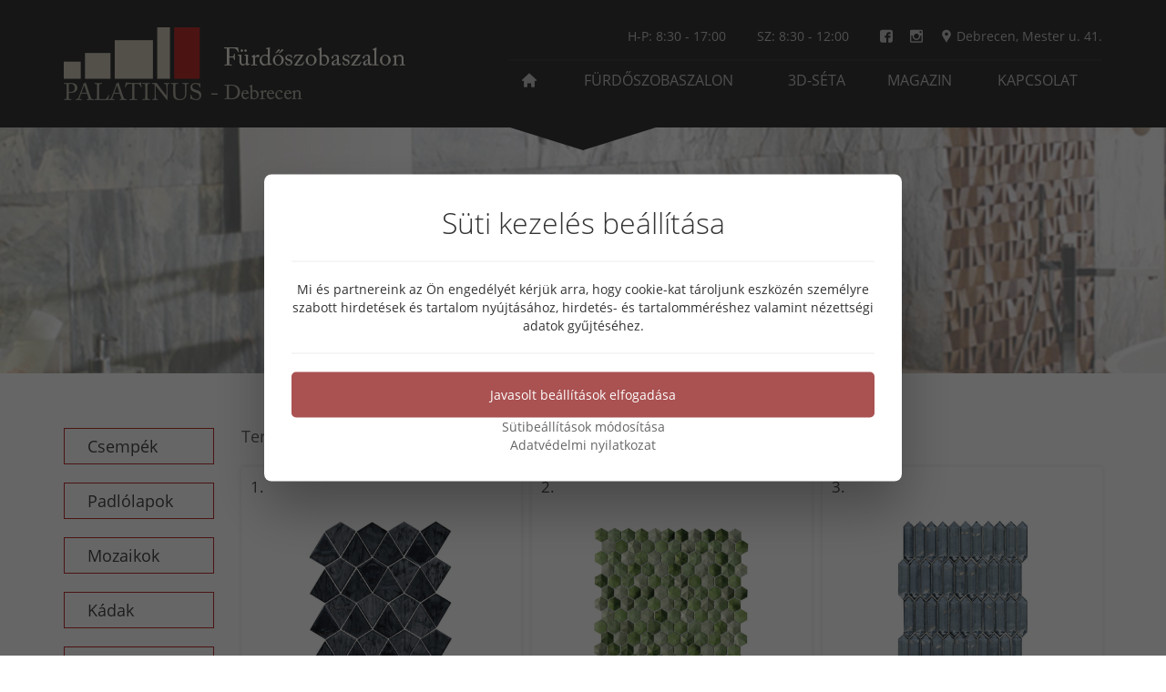

--- FILE ---
content_type: text/plain
request_url: https://www.google-analytics.com/j/collect?v=1&_v=j102&a=1876246686&t=pageview&_s=1&dl=https%3A%2F%2Fwww.furdoszoba-debrecen.hu%2Fmozaikok.html&ul=en-us%40posix&dt=Mozaikok&sr=1280x720&vp=1280x720&_u=IGBAgEABAAAAACAAI~&jid=907864845&gjid=585115818&cid=1655781638.1763916795&tid=UA-52533779-15&_gid=1109169490.1763916795&_slc=1&z=510882293
body_size: -452
content:
2,cG-DP4Y08E7JE

--- FILE ---
content_type: application/javascript
request_url: https://cdn.honlapbirodalom.hu/cookiebar.php?color=aa5151&privacy=adatvedelmi-nyilatkozat.html&_=1763916796289
body_size: 3661
content:

class HBCookieBar {
    /**
     * Created a new CookieBar with the given target jquery element. The jquery element must have an ok button which's selector is defined in this class.
     */
    constructor() {
        this.COOKIE_ESSENTIAL_NAME = 'COOKIE-CONSENT';
        this.COOKIE_MARKETING_NAME = 'COOKIE-MARKETING-CONSENT';
        this.COOKIE_LENGTH_IN_DAYS = 365;
        this.CONSENT_ALL_BUTTON_SELECTOR = '.cookiebar-consent-all-button';
        this.CONSENT_SELECTED_BUTTON_SELECTOR = '.cookiebar-consent-selected-button';
        this.CONSENT_EDIT_BUTTON_SELECTOR = '.cookiebar-consent-edit-button';
        this.CONSENT_BACK_BUTTON_SELECTOR = '.cookiebar-consent-back-button';
        this.MARKETING_CHECKBOX_SELECTOR = '#cookiebar-cookie-consent-type-marketing';
        this._isInited = false;

        let color = "#aa5151";

        this.COOKIEBAR_CSS = `.talizman-switch{position:relative;display:inline-block;width:44px;height:25px;border:1px solid #ddd;background:#52bb56;overflow:hidden}.talizman-switch.talizman-switch-light:not(.talizman-switch-two-state) label{background:#ccc}.talizman-switch:not(.talizman-switch-two-state){width:36px;height:20px}.talizman-switch:not(.talizman-switch-two-state).talizman-switch-to-label{top:5px}.talizman-switch:not(.talizman-switch-two-state) label{width:50px;height:25px;position:relative;display:inline-block;-moz-transition:.1s all linear;-ms-transition:.1s all linear;-webkit-transition:.1s all linear;transition:.1s all linear;background:red}.talizman-switch:not(.talizman-switch-two-state) label:after{content:"";position:absolute;left:0;z-index:2;background:#fff;-moz-transition:.1s all linear;-ms-transition:.1s all linear;-webkit-transition:.1s all linear;transition:.1s all linear;top:0;width:17px;height:20px}.talizman-switch:not(.talizman-switch-two-state) input{position:absolute;left:0;top:0;width:100%;height:100%;z-index:5;opacity:0;cursor:pointer}.talizman-switch:not(.talizman-switch-two-state) input:hover+label:after{-webkit-box-shadow:0 2px 15px 0 rgba(0,0,0,.2);-moz-box-shadow:0 2px 15px 0 rgba(0,0,0,.2);box-shadow:0 2px 15px 0 rgba(0,0,0,.2)}.talizman-switch:not(.talizman-switch-two-state) input:checked+label{-moz-transform:translateX(17px);-ms-transform:translateX(17px);-webkit-transform:translateX(17px);transform:translateX(17px)}.talizman-switch:not(.talizman-switch-two-state) input:checked+label:after{left:0}.cookiebar{color:#333;position:fixed;z-index:2147483644;top:0;height:100%;left:0;width:100%;background:rgba(0,0,0,.6);-moz-transition:1.5s all cubic-bezier(0.39, 0.575, 0.565, 1);-ms-transition:1.5s all cubic-bezier(0.39, 0.575, 0.565, 1);-webkit-transition:1.5s all cubic-bezier(0.39, 0.575, 0.565, 1);transition:1.5s all cubic-bezier(0.39, 0.575, 0.565, 1)}.cookiebar.active{display:block !important;bottom:0}.cookiebar .cookiebar-content{position:absolute;top:50%;left:50%;transform:translate(-50%, -50%);width:calc(100% - 16px);max-width:700px;padding:30px;background:#fff;border-radius:8px;box-shadow:0 30px 60px rgba(0,0,0,.3)}.cookiebar .cookiebar-content .cookiebar-title{text-align:center;font-size:32px;font-weight:300}.cookiebar .cookiebar-content .cookiebar-text{text-align:center;padding:20px 0;border-top:1px solid #eee;margin-top:20px;margin-bottom:20px;border-bottom:1px solid #eee}.cookiebar .cookiebar-content .cookiebar-consent-type-container{display:flex;gap:15px;padding:20px 0;border-top:1px solid #eee;margin-top:20px;margin-bottom:20px;border-bottom:1px solid #eee;flex-direction:column}.cookiebar .cookiebar-content .cookiebar-consent-type-container .cookiebar-consent-type.active .cookiebar-consent-type-header .cookiebar-icon{-moz-transform:rotate(90deg);-ms-transform:rotate(90deg);-webkit-transform:rotate(90deg);transform:rotate(90deg)}.cookiebar .cookiebar-content .cookiebar-consent-type-container .cookiebar-consent-type .cookiebar-consent-type-header{background:#eee;padding:10px 15px;border-radius:5px;display:flex;cursor:pointer}.cookiebar .cookiebar-content .cookiebar-consent-type-container .cookiebar-consent-type .cookiebar-consent-type-header .cookiebar-icon{margin-right:15px;-moz-transition:.1s all linear;-ms-transition:.1s all linear;-webkit-transition:.1s all linear;transition:.1s all linear;font-size:32px;line-height:.5}.cookiebar .cookiebar-content .cookiebar-consent-type-container .cookiebar-consent-type .cookiebar-consent-type-header .cookiebar-consent-type-name{flex-grow:1}.cookiebar .cookiebar-content .cookiebar-consent-type-container .cookiebar-consent-type .cookiebar-consent-type-header .cookiebar-consent-type-switch input{width:20px;height:20px;line-height:0;margin:0}.cookiebar .cookiebar-content .cookiebar-consent-type-container .cookiebar-consent-type .cookiebar-consent-type-header .talizman-switch{top:3px}.cookiebar .cookiebar-content .cookiebar-consent-type-container .cookiebar-consent-type .cookiebar-consent-type-body{display:none;padding:10px 15px}.cookiebar .cookiebar-content .cookiebar-button-container{text-align:center;display:flex;flex-direction:column;gap:15px}.cookiebar .cookiebar-content .cookiebar-button-container .cookiebar-consent-selected-button,.cookiebar .cookiebar-content .cookiebar-button-container .cookiebar-consent-all-button{flex:1;padding:15px;border-radius:5px;background-color:${color};color:#fff;text-decoration:none;-moz-transition:.1s all linear;-ms-transition:.1s all linear;-webkit-transition:.1s all linear;transition:.1s all linear}.cookiebar .cookiebar-content .cookiebar-button-container .cookiebar-consent-selected-button:hover,.cookiebar .cookiebar-content .cookiebar-button-container .cookiebar-consent-selected-button:focus,.cookiebar .cookiebar-content .cookiebar-button-container .cookiebar-consent-all-button:hover,.cookiebar .cookiebar-content .cookiebar-button-container .cookiebar-consent-all-button:focus{background-color:${color}}.cookiebar .cookiebar-content .cookiebar-button-container .cookiebar-consent-back-button,.cookiebar .cookiebar-content .cookiebar-button-container .cookiebar-consent-privacy-button,.cookiebar .cookiebar-content .cookiebar-button-container .cookiebar-consent-edit-button{color:#666;font-size:14px}.cookiebar .cookiebar-content .cookiebar-tab{display:none}.cookiebar .cookiebar-content .cookiebar-tab.active{display:block}`;

        let privacyLink = "adatvedelmi-nyilatkozat.html";

        this.COOKIEBAR_DOM = `
            <div class="cookiebar" style="display:none;">
                <div class="cookiebar-content">
                    <div class="cookiebar-tab main-tab active">
                        <div class="cookiebar-data-column">
                            <div class="cookiebar-title">
                                Süti kezelés beállítása
                            </div>
                            <div class="cookiebar-text">
                                Mi és partnereink az Ön engedélyét kérjük arra, hogy cookie-kat tároljunk eszközén személyre szabott hirdetések és tartalom nyújtásához, hirdetés- és tartalomméréshez valamint nézettségi adatok gyűjtéséhez.
                            </div>
                        </div>
                        <div class="cookiebar-button-column">
                            <div class="cookiebar-button-container">
                                <a class="cookiebar-consent-all-button" href="javascript:void(0);">Javasolt beállítások elfogadása</a>
                                <a class="cookiebar-consent-edit-button" href="javascript:void(0);">Sütibeállítások módosítása</a>
                                <a class="cookiebar-consent-privacy-button" target="_blank" href="${privacyLink}">Adatvédelmi nyilatkozat</a>
                            </div>
                        </div>
                    </div>
                    <div class="cookiebar-tab settings-tab">
                        <div class="cookiebar-data-column">
                            <div class="cookiebar-title">
                                Süti kezelés beállítása
                            </div>
                            <div class="cookiebar-consent-type-container">
                                <div class="cookiebar-consent-type">
                                    <div class="cookiebar-consent-type-header">
                                        <div class="cookiebar-icon">&rsaquo;</div>
                                        <div class="cookiebar-consent-type-name">Működéshez szükséges sütik</div>
                                        <div class="cookiebar-consent-type-switch">
                                            <div class="cookiebar-switch-text">Mindig engedélyezve</div>
                                        </div>
                                    </div>
                                    <div class="cookiebar-consent-type-body">
                                        Ezen sütik biztosítják az oldal megfelelő működését, megkönnyítik a használatát és semmilyen formában nem azonosítják látogatóinkat és nem gyűjtenek semmiféle információt róluk.
                                    </div>
                                </div>
                                <div class="cookiebar-consent-type">
                                    <div class="cookiebar-consent-type-header">
                                        <div class="cookiebar-icon">&rsaquo;</div>
                                        <div class="cookiebar-consent-type-name">Elemzés sütik</div>
                                        <div class="cookiebar-consent-type-switch">
                                            <input type="checkbox" id="cookiebar-cookie-consent-type-marketing" checked/>
                                        </div>
                                    </div>
                                    <div class="cookiebar-consent-type-body">
                                        Ezen sütik a weboldal használatáról részletes, elemzési célú információszerzést, felhasználói viselkedési adatok gyüjtését és a weboldal módosítását teszik lehetővé attól függően, hogy előzőleg milyen műveletek végzett a weboldalon.
                                    </div>
                                </div>
                            </div>
                        </div>
                        <div class="cookiebar-button-column">
                            <div class="cookiebar-button-container">
                                <a class="cookiebar-consent-selected-button" href="javascript:void(0);">Mentés és elfogadás</a>
                                <a class="cookiebar-consent-privacy-button" target="_blank" href="${privacyLink}">Adatvédelmi nyilatkozat</a>
                                <a class="cookiebar-consent-back-button" href="javascript:void(0);">Vissza</a>
                            </div>
                        </div>
                    </div>
                </div>
            </div>
        `;
    }
    /**
     * Initializes cookiebar.
     */
    init() {
        let self = this;

        self._target = $(self.COOKIEBAR_DOM);
        self._target.appendTo($('body'));
        
        // skip on privacy page
        if(window.location.href.replace(/^[^/]+\/\/[^\/]+\/?/, '') == "adatvedelmi-nyilatkozat.html"){
    	    self._target.remove();
    	    return;
        }

        if (self._isInited) {
            console.error('CookieBar has already been inited!');
            return;
        }
        // Missing target.
        if (self._target.length == 0) {
            console.error('CookieBar target is missing!');
            return;
        }
        self._marketingCheckbox = self._target.find(self.MARKETING_CHECKBOX_SELECTOR);
        // Missing marketing checkbox button.
        if (self._marketingCheckbox.length == 0) {
            console.error('CookieBar can not be initialized without a marketing checkbox!');
            self._target.remove();
            return;
        }
        self._consentAllButton = self._target.find(self.CONSENT_ALL_BUTTON_SELECTOR);
        // Missing consent all button.
        if (self._consentAllButton.length == 0) {
            console.error('CookieBar can not be initialized without a consent all button!');
            self._target.remove();
            return;
        }
        self._consentEditButton = self._target.find(self.CONSENT_EDIT_BUTTON_SELECTOR);
        // Missing consent edit button.
        if (self._consentEditButton.length == 0) {
            console.error('CookieBar can not be initialized without a consent edit button!');
            self._target.remove();
            return;
        }
        self._consentBackButton = self._target.find(self.CONSENT_BACK_BUTTON_SELECTOR);
        // Missing consent back button.
        if (self._consentBackButton.length == 0) {
            console.error('CookieBar can not be initialized without a consent back button!');
            self._target.remove();
            return;
        }
        self._consentSelectedButton = self._target.find(self.CONSENT_SELECTED_BUTTON_SELECTOR);
        // Missing consent selected button.
        if (self._consentSelectedButton.length == 0) {
            console.error('CookieBar can not be initialized without a consent selected button!');
            self._target.remove();
            return;
        }
        // Cookie set.
        if (self.isCookieSet(self.COOKIE_ESSENTIAL_NAME) && self.isCookieSet(self.COOKIE_MARKETING_NAME)) {
            // Remove from DOM.
            self._target.remove();
            window.gtag('consent', 'update', {
                'ad_storage': 'granted',
                'ad_user_data': 'granted',
                'ad_personalization': 'granted',
                'analytics_storage': 'granted'
            });
        }
        // Cookie NOT set.
        else {
            $(`<style>${this.COOKIEBAR_CSS}</style>`).appendTo($('head'));
            self._target.removeClass('d-none');
            self._target.addClass('active');
            // Consent all.
            self._consentAllButton.one('click', function () {
                self._marketingCheckbox.prop('checked', true);
                self.setCookies();
                self.hide();
            });
            // Consent selected.
            self._consentSelectedButton.one('click', function () {
                self.setCookies();
                self.hide();
            });
            // Edit clicked.
            self._consentEditButton.on('click', function () {
                self._target.find('.main-tab').removeClass('active');
                self._target.find('.settings-tab').addClass('active');
            });
            // Back clicked.
            self._consentBackButton.on('click', function () {
                self._target.find('.main-tab').addClass('active');
                self._target.find('.settings-tab').removeClass('active');
            });
            // On cookiebar consent type header clicked.
            self._target.find('.cookiebar-consent-type-header').on('click', function (e) {
                if ($(e.target).is('input')) {
                    return;
                }
                const consentType = $(this).parent();
                if (consentType.hasClass('active')) {
                    consentType.removeClass('active');
                }
                else {
                    consentType.addClass('active');
                }
                consentType.find('.cookiebar-consent-type-body').slideToggle(100);
            });
        }
        self._isInited = true;
    }
    /**
     * Sets cookies according to selection.
     * @protected
     */
    setCookies() {
        let self = this;
        const essentialValue = '1';
        const marketingValue = self._marketingCheckbox.is(':checked') ? '1' : '0';
        self.setCookie(self.COOKIE_ESSENTIAL_NAME, essentialValue, self.COOKIE_LENGTH_IN_DAYS);
        self.setCookie(self.COOKIE_MARKETING_NAME, marketingValue, self.COOKIE_LENGTH_IN_DAYS);
        if (parseInt(marketingValue) === 1) {
            window.gtag('consent', 'update', {
                'ad_storage': 'granted',
                'ad_user_data': 'granted',
                'ad_personalization': 'granted',
                'analytics_storage': 'granted'
            });
        }
    }
    setCookie(name, value, days) {
        let date = new Date();
        date.setTime(date.getTime() + 24 * 60 * 60 * 1000 * days);
        document.cookie = name + "=" + value + ";path=/;expires=" + date.toUTCString();
    }
    /**
     * Checks whether the cookie is set.
     *
     * @param name  Name of the cookie.
     */
    isCookieSet(name) {
        return this.getCookie(name) !== null;
    }
    /**
     * Gets a cookie's value. Returns NULL if it is not set.
     *
     * @param name  Name of the cookie.
     */
    getCookie(name) {
        let matches = document.cookie.match('(^|;) ?' + name + '=([^;]*)(;|$)');
        return matches ? matches[2] : null;
    }
    /**
     * Hides cookie bar.
     * @protected
     */
    hide() {
        let self = this;
        self._target.removeClass('active');
        window.location.reload();
    }
}

(function(){
    setTimeout(function(){
        window.hbcookiebar = new HBCookieBar();
        window.hbcookiebar.init();
    }, 0);
})();

--- FILE ---
content_type: text/javascript; charset=utf-8
request_url: https://www.furdoszoba-debrecen.hu/scripts
body_size: 29387
content:
var outdatedBrowser=function(a){function f(){var a=document.getElementById("btnCloseUpdateBrowser"),b=document.getElementById("btnUpdateBrowser");c.style.backgroundColor=bkgColor;c.style.color=txtColor;c.children[0].style.color=txtColor;c.children[1].style.color=txtColor;b.style.color=txtColor;b.style.borderColor&&(b.style.borderColor=txtColor);a.style.color=txtColor;a.onmousedown=function(){c.style.display="none";return!1};b.onmouseover=function(){this.style.color=bkgColor;this.style.backgroundColor=
txtColor};b.onmouseout=function(){this.style.color=txtColor;this.style.backgroundColor=bkgColor}}function g(){var a=!1;if(window.XMLHttpRequest)a=new XMLHttpRequest;else if(window.ActiveXObject)try{a=new ActiveXObject("Msxml2.XMLHTTP")}catch(b){try{a=new ActiveXObject("Microsoft.XMLHTTP")}catch(c){a=!1}}return a}function h(a){var b=g();b&&(b.onreadystatechange=function(){var a=document.getElementById("outdated");4==b.readyState&&(a.innerHTML=200==b.status||304==b.status?b.responseText:k,f())},b.open("GET",
a,!0),b.send(null));return!1}var c=document.getElementById("outdated");this.defaultOpts={bgColor:"#f25648",color:"#ffffff",lowerThan:"transform",languagePath:"../outdatedbrowser/lang/en.html"};if(a){if("IE8"==a.lowerThan||"borderSpacing"==a.lowerThan)a.lowerThan="borderSpacing";else if("IE9"==a.lowerThan||"boxShadow"==a.lowerThan)a.lowerThan="boxShadow";else if("IE10"==a.lowerThan||"transform"==a.lowerThan||""==a.lowerThan||"undefined"===typeof a.lowerThan)a.lowerThan="transform";else if("IE11"==
a.lowerThan||"borderImage"==a.lowerThan)a.lowerThan="borderImage";this.defaultOpts.bgColor=a.bgColor;this.defaultOpts.color=a.color;this.defaultOpts.lowerThan=a.lowerThan;this.defaultOpts.languagePath=a.languagePath}bkgColor=this.defaultOpts.bgColor;txtColor=this.defaultOpts.color;cssProp=this.defaultOpts.lowerThan;languagePath=this.defaultOpts.languagePath;var e=!0;if(!function(){var a=document.createElement("div"),b=["Khtml","Ms","O","Moz","Webkit"],c=b.length;return function(d){if(d in a.style)return!0;
for(d=d.replace(/^[a-z]/,function(a){return a.toUpperCase()});c--;)if(b[c]+d in a.style)return!0;return!1}}()(""+cssProp+"")){if(e&&"1"!==c.style.opacity)for(e=!1,a=1;100>=a;a++)setTimeout(function(a){return function(){c.style.opacity=a/100;c.style.filter="alpha(opacity="+a+")";1==a&&(c.style.display="block");100==a&&(e=!0)}}(a),8*a);" "===languagePath||0==languagePath.length?f():h(languagePath);var k='<h6>Your browser is out-of-date!</h6><p>Update your browser to view this website correctly. <a id="btnUpdateBrowser" href="http://outdatedbrowser.com/">Update my browser now </a></p><p class="last"><a href="#" id="btnCloseUpdateBrowser" title="Close">&times;</a></p>'}};
(function(b){b.cookieBar=function(a,h){var d="cookies"==a?"cookies":"set"==a?"set":!1;a=b.extend({message:"We use cookies to track usage and preferences.",acceptButton:!0,acceptText:"I Understand",acceptFunction:function(a){"enabled"!=a&&"accepted"!=a&&(window.location=window.location.href)},declineButton:!1,declineText:"Disable Cookies",declineFunction:function(a){if("enabled"==a||"accepted"==a)window.location=window.location.href},policyButton:!1,policyText:"Privacy Policy",policyURL:"/privacy-policy/",
autoEnable:!0,acceptOnContinue:!1,acceptOnScroll:!1,acceptAnyClick:!1,expireDays:365,renewOnVisit:!1,forceShow:!1,effect:"slide",element:"body",append:!1,fixed:!1,bottom:!1,zindex:"",domain:String(window.location.hostname),referrer:String(document.referrer)},a);var e=new Date;e.setTime(e.getTime()+864E5*a.expireDays);var e=e.toGMTString(),k="cb-enabled={value}; expires="+e+"; path=/",f,c="",g,l=document.cookie.split("; ");for(f=0;f<l.length;f++)g=l[f].split("="),"cb-enabled"==g[0]&&(c=g[1]);""==c&&
"cookies"!=d&&a.autoEnable?(c="enabled",document.cookie=k.replace("{value}","enabled")):"accepted"!=c&&"declined"!=c||"cookies"==d||!a.renewOnVisit||(document.cookie=k.replace("{value}",c));a.acceptOnContinue&&0<=a.referrer.indexOf(a.domain)&&-1==String(window.location.href).indexOf(a.policyURL)&&"cookies"!=d&&"set"!=d&&"accepted"!=c&&"declined"!=c&&(d="set",h="accepted");if("cookies"==d)return"enabled"==c||"accepted"==c?!0:!1;if("set"!=d||"accepted"!=h&&"declined"!=h){var d=a.message.replace("{policy_url}",
a.policyURL),e=a.acceptButton?'<a href="" class="cb-enable">'+a.acceptText+"</a>":"",r=a.declineButton?'<a href="" class="cb-disable">'+a.declineText+"</a>":"",t=a.policyButton?'<a href="'+a.policyURL+'" class="cb-policy">'+a.policyText+"</a>":"",u=a.fixed?a.bottom?' class="fixed bottom"':' class="fixed"':"",v=""!=a.zindex?' style="z-index:'+a.zindex+';"':"";if(a.forceShow||"enabled"==c||""==c)a.append?b(a.element).append('<div id="cookie-bar"'+u+v+"><p>"+d+e+r+t+"</p></div>"):b(a.element).prepend('<div id="cookie-bar"'+
u+v+"><p>"+d+e+r+t+"</p></div>");var x=function(q){a.acceptOnScroll&&b(document).off("scroll");"function"===typeof q&&q(c);"slide"==a.effect?b("#cookie-bar").slideUp(300,function(){b("#cookie-bar").remove()}):"fade"==a.effect?b("#cookie-bar").fadeOut(300,function(){b("#cookie-bar").remove()}):b("#cookie-bar").hide(0,function(){b("#cookie-bar").remove()});b(document).unbind("click",w)},n=function(){document.cookie=k.replace("{value}","accepted");x(a.acceptFunction)},w=function(a){b(a.target).hasClass("cb-policy")||
n()};b("#cookie-bar .cb-enable").click(function(){n();return!1});b("#cookie-bar .cb-disable").click(function(){var b=new Date;b.setTime(b.getTime()-864E6);b=b.toGMTString();l=document.cookie.split("; ");for(f=0;f<l.length;f++)g=l[f].split("="),0<=g[0].indexOf("_")?document.cookie=g[0]+"=0; expires="+b+"; domain="+a.domain.replace("www","")+"; path=/":document.cookie=g[0]+"=0; expires="+b+"; path=/";document.cookie=k.replace("{value}","declined");x(a.declineFunction);return!1});if(a.acceptOnScroll){var p=
b(document).scrollTop(),m,y;b(document).on("scroll",function(){m=b(document).scrollTop();y=m>p?m-p:p-m;y>=Math.round(a.acceptOnScroll)&&n()})}a.acceptAnyClick&&b(document).bind("click",w)}else return document.cookie=k.replace("{value}",h),"accepted"==h?!0:!1}})(jQuery);



if("undefined"==typeof jQuery)throw new Error("Bootstrap's JavaScript requires jQuery");+function(t){"use strict";var e=t.fn.jquery.split(" ")[0].split(".");if(e[0]<2&&e[1]<9||1==e[0]&&9==e[1]&&e[2]<1||e[0]>3)throw new Error("Bootstrap's JavaScript requires jQuery version 1.9.1 or higher, but lower than version 4")}(jQuery),+function(t){"use strict";function e(e){return this.each(function(){var i=t(this),s=i.data("bs.alert");s||i.data("bs.alert",s=new n(this)),"string"==typeof e&&s[e].call(i)})}var i='[data-dismiss="alert"]',n=function(e){t(e).on("click",i,this.close)};n.VERSION="3.3.7",n.TRANSITION_DURATION=150,n.prototype.close=function(e){function i(){o.detach().trigger("closed.bs.alert").remove()}var s=t(this),a=s.attr("data-target");a||(a=s.attr("href"),a=a&&a.replace(/.*(?=#[^\s]*$)/,""));var o=t("#"===a?[]:a);e&&e.preventDefault(),o.length||(o=s.closest(".alert")),o.trigger(e=t.Event("close.bs.alert")),e.isDefaultPrevented()||(o.removeClass("in"),t.support.transition&&o.hasClass("fade")?o.one("bsTransitionEnd",i).emulateTransitionEnd(n.TRANSITION_DURATION):i())};var s=t.fn.alert;t.fn.alert=e,t.fn.alert.Constructor=n,t.fn.alert.noConflict=function(){return t.fn.alert=s,this},t(document).on("click.bs.alert.data-api",i,n.prototype.close)}(jQuery),+function(t){"use strict";function e(e){return this.each(function(){var n=t(this),s=n.data("bs.button"),a="object"==typeof e&&e;s||n.data("bs.button",s=new i(this,a)),"toggle"==e?s.toggle():e&&s.setState(e)})}var i=function(e,n){this.$element=t(e),this.options=t.extend({},i.DEFAULTS,n),this.isLoading=!1};i.VERSION="3.3.7",i.DEFAULTS={loadingText:"loading..."},i.prototype.setState=function(e){var i="disabled",n=this.$element,s=n.is("input")?"val":"html",a=n.data();e+="Text",null==a.resetText&&n.data("resetText",n[s]()),setTimeout(t.proxy(function(){n[s](null==a[e]?this.options[e]:a[e]),"loadingText"==e?(this.isLoading=!0,n.addClass(i).attr(i,i).prop(i,!0)):this.isLoading&&(this.isLoading=!1,n.removeClass(i).removeAttr(i).prop(i,!1))},this),0)},i.prototype.toggle=function(){var t=!0,e=this.$element.closest('[data-toggle="buttons"]');if(e.length){var i=this.$element.find("input");"radio"==i.prop("type")?(i.prop("checked")&&(t=!1),e.find(".active").removeClass("active"),this.$element.addClass("active")):"checkbox"==i.prop("type")&&(i.prop("checked")!==this.$element.hasClass("active")&&(t=!1),this.$element.toggleClass("active")),i.prop("checked",this.$element.hasClass("active")),t&&i.trigger("change")}else this.$element.attr("aria-pressed",!this.$element.hasClass("active")),this.$element.toggleClass("active")};var n=t.fn.button;t.fn.button=e,t.fn.button.Constructor=i,t.fn.button.noConflict=function(){return t.fn.button=n,this},t(document).on("click.bs.button.data-api",'[data-toggle^="button"]',function(i){var n=t(i.target).closest(".btn");e.call(n,"toggle"),t(i.target).is('input[type="radio"], input[type="checkbox"]')||(i.preventDefault(),n.is("input,button")?n.trigger("focus"):n.find("input:visible,button:visible").first().trigger("focus"))}).on("focus.bs.button.data-api blur.bs.button.data-api",'[data-toggle^="button"]',function(e){t(e.target).closest(".btn").toggleClass("focus",/^focus(in)?$/.test(e.type))})}(jQuery),+function(t){"use strict";function e(e){return this.each(function(){var n=t(this),s=n.data("bs.carousel"),a=t.extend({},i.DEFAULTS,n.data(),"object"==typeof e&&e),o="string"==typeof e?e:a.slide;s||n.data("bs.carousel",s=new i(this,a)),"number"==typeof e?s.to(e):o?s[o]():a.interval&&s.pause().cycle()})}var i=function(e,i){this.$element=t(e),this.$indicators=this.$element.find(".carousel-indicators"),this.options=i,this.paused=null,this.sliding=null,this.interval=null,this.$active=null,this.$items=null,this.options.keyboard&&this.$element.on("keydown.bs.carousel",t.proxy(this.keydown,this)),"hover"==this.options.pause&&!("ontouchstart"in document.documentElement)&&this.$element.on("mouseenter.bs.carousel",t.proxy(this.pause,this)).on("mouseleave.bs.carousel",t.proxy(this.cycle,this))};i.VERSION="3.3.7",i.TRANSITION_DURATION=600,i.DEFAULTS={interval:5e3,pause:"hover",wrap:!0,keyboard:!0},i.prototype.keydown=function(t){if(!/input|textarea/i.test(t.target.tagName)){switch(t.which){case 37:this.prev();break;case 39:this.next();break;default:return}t.preventDefault()}},i.prototype.cycle=function(e){return e||(this.paused=!1),this.interval&&clearInterval(this.interval),this.options.interval&&!this.paused&&(this.interval=setInterval(t.proxy(this.next,this),this.options.interval)),this},i.prototype.getItemIndex=function(t){return this.$items=t.parent().children(".item"),this.$items.index(t||this.$active)},i.prototype.getItemForDirection=function(t,e){var i=this.getItemIndex(e),n="prev"==t&&0===i||"next"==t&&i==this.$items.length-1;if(n&&!this.options.wrap)return e;var s="prev"==t?-1:1,a=(i+s)%this.$items.length;return this.$items.eq(a)},i.prototype.to=function(t){var e=this,i=this.getItemIndex(this.$active=this.$element.find(".item.active"));return t>this.$items.length-1||0>t?void 0:this.sliding?this.$element.one("slid.bs.carousel",function(){e.to(t)}):i==t?this.pause().cycle():this.slide(t>i?"next":"prev",this.$items.eq(t))},i.prototype.pause=function(e){return e||(this.paused=!0),this.$element.find(".next, .prev").length&&t.support.transition&&(this.$element.trigger(t.support.transition.end),this.cycle(!0)),this.interval=clearInterval(this.interval),this},i.prototype.next=function(){return this.sliding?void 0:this.slide("next")},i.prototype.prev=function(){return this.sliding?void 0:this.slide("prev")},i.prototype.slide=function(e,n){var s=this.$element.find(".item.active"),a=n||this.getItemForDirection(e,s),o=this.interval,r="next"==e?"left":"right",l=this;if(a.hasClass("active"))return this.sliding=!1;var d=a[0],h=t.Event("slide.bs.carousel",{relatedTarget:d,direction:r});if(this.$element.trigger(h),!h.isDefaultPrevented()){if(this.sliding=!0,o&&this.pause(),this.$indicators.length){this.$indicators.find(".active").removeClass("active");var c=t(this.$indicators.children()[this.getItemIndex(a)]);c&&c.addClass("active")}var p=t.Event("slid.bs.carousel",{relatedTarget:d,direction:r});return t.support.transition&&this.$element.hasClass("slide")?(a.addClass(e),a[0].offsetWidth,s.addClass(r),a.addClass(r),s.one("bsTransitionEnd",function(){a.removeClass([e,r].join(" ")).addClass("active"),s.removeClass(["active",r].join(" ")),l.sliding=!1,setTimeout(function(){l.$element.trigger(p)},0)}).emulateTransitionEnd(i.TRANSITION_DURATION)):(s.removeClass("active"),a.addClass("active"),this.sliding=!1,this.$element.trigger(p)),o&&this.cycle(),this}};var n=t.fn.carousel;t.fn.carousel=e,t.fn.carousel.Constructor=i,t.fn.carousel.noConflict=function(){return t.fn.carousel=n,this};var s=function(i){var n,s=t(this),a=t(s.attr("data-target")||(n=s.attr("href"))&&n.replace(/.*(?=#[^\s]+$)/,""));if(a.hasClass("carousel")){var o=t.extend({},a.data(),s.data()),r=s.attr("data-slide-to");r&&(o.interval=!1),e.call(a,o),r&&a.data("bs.carousel").to(r),i.preventDefault()}};t(document).on("click.bs.carousel.data-api","[data-slide]",s).on("click.bs.carousel.data-api","[data-slide-to]",s),t(window).on("load",function(){t('[data-ride="carousel"]').each(function(){var i=t(this);e.call(i,i.data())})})}(jQuery),+function(t){"use strict";function e(e){var i=e.attr("data-target");i||(i=e.attr("href"),i=i&&/#[A-Za-z]/.test(i)&&i.replace(/.*(?=#[^\s]*$)/,""));var n=i&&t(i);return n&&n.length?n:e.parent()}function i(i){i&&3===i.which||(t(s).remove(),t(a).each(function(){var n=t(this),s=e(n),a={relatedTarget:this};s.hasClass("open")&&(i&&"click"==i.type&&/input|textarea/i.test(i.target.tagName)&&t.contains(s[0],i.target)||(s.trigger(i=t.Event("hide.bs.dropdown",a)),i.isDefaultPrevented()||(n.attr("aria-expanded","false"),s.removeClass("open").trigger(t.Event("hidden.bs.dropdown",a)))))}))}function n(e){return this.each(function(){var i=t(this),n=i.data("bs.dropdown");n||i.data("bs.dropdown",n=new o(this)),"string"==typeof e&&n[e].call(i)})}var s=".dropdown-backdrop",a='[data-toggle="dropdown"]',o=function(e){t(e).on("click.bs.dropdown",this.toggle)};o.VERSION="3.3.7",o.prototype.toggle=function(n){var s=t(this);if(!s.is(".disabled, :disabled")){var a=e(s),o=a.hasClass("open");if(i(),!o){"ontouchstart"in document.documentElement&&!a.closest(".navbar-nav").length&&t(document.createElement("div")).addClass("dropdown-backdrop").insertAfter(t(this)).on("click",i);var r={relatedTarget:this};if(a.trigger(n=t.Event("show.bs.dropdown",r)),n.isDefaultPrevented())return;s.trigger("focus").attr("aria-expanded","true"),a.toggleClass("open").trigger(t.Event("shown.bs.dropdown",r))}return!1}},o.prototype.keydown=function(i){if(/(38|40|27|32)/.test(i.which)&&!/input|textarea/i.test(i.target.tagName)){var n=t(this);if(i.preventDefault(),i.stopPropagation(),!n.is(".disabled, :disabled")){var s=e(n),o=s.hasClass("open");if(!o&&27!=i.which||o&&27==i.which)return 27==i.which&&s.find(a).trigger("focus"),n.trigger("click");var r=" li:not(.disabled):visible a",l=s.find(".dropdown-menu"+r);if(l.length){var d=l.index(i.target);38==i.which&&d>0&&d--,40==i.which&&d<l.length-1&&d++,~d||(d=0),l.eq(d).trigger("focus")}}}};var r=t.fn.dropdown;t.fn.dropdown=n,t.fn.dropdown.Constructor=o,t.fn.dropdown.noConflict=function(){return t.fn.dropdown=r,this},t(document).on("click.bs.dropdown.data-api",i).on("click.bs.dropdown.data-api",".dropdown form",function(t){t.stopPropagation()}).on("click.bs.dropdown.data-api",a,o.prototype.toggle).on("keydown.bs.dropdown.data-api",a,o.prototype.keydown).on("keydown.bs.dropdown.data-api",".dropdown-menu",o.prototype.keydown)}(jQuery),+function(t){"use strict";function e(e,n){return this.each(function(){var s=t(this),a=s.data("bs.modal"),o=t.extend({},i.DEFAULTS,s.data(),"object"==typeof e&&e);a||s.data("bs.modal",a=new i(this,o)),"string"==typeof e?a[e](n):o.show&&a.show(n)})}var i=function(e,i){this.options=i,this.$body=t(document.body),this.$element=t(e),this.$dialog=this.$element.find(".modal-dialog"),this.$backdrop=null,this.isShown=null,this.originalBodyPad=null,this.scrollbarWidth=0,this.ignoreBackdropClick=!1,this.options.remote&&this.$element.find(".modal-content").load(this.options.remote,t.proxy(function(){this.$element.trigger("loaded.bs.modal")},this))};i.VERSION="3.3.7",i.TRANSITION_DURATION=300,i.BACKDROP_TRANSITION_DURATION=150,i.DEFAULTS={backdrop:!0,keyboard:!0,show:!0},i.prototype.toggle=function(t){return this.isShown?this.hide():this.show(t)},i.prototype.show=function(e){var n=this,s=t.Event("show.bs.modal",{relatedTarget:e});this.$element.trigger(s),this.isShown||s.isDefaultPrevented()||(this.isShown=!0,this.checkScrollbar(),this.setScrollbar(),this.$body.addClass("modal-open"),this.escape(),this.resize(),this.$element.on("click.dismiss.bs.modal",'[data-dismiss="modal"]',t.proxy(this.hide,this)),this.$dialog.on("mousedown.dismiss.bs.modal",function(){n.$element.one("mouseup.dismiss.bs.modal",function(e){t(e.target).is(n.$element)&&(n.ignoreBackdropClick=!0)})}),this.backdrop(function(){var s=t.support.transition&&n.$element.hasClass("fade");n.$element.parent().length||n.$element.appendTo(n.$body),n.$element.show().scrollTop(0),n.adjustDialog(),s&&n.$element[0].offsetWidth,n.$element.addClass("in"),n.enforceFocus();var a=t.Event("shown.bs.modal",{relatedTarget:e});s?n.$dialog.one("bsTransitionEnd",function(){n.$element.trigger("focus").trigger(a)}).emulateTransitionEnd(i.TRANSITION_DURATION):n.$element.trigger("focus").trigger(a)}))},i.prototype.hide=function(e){e&&e.preventDefault(),e=t.Event("hide.bs.modal"),this.$element.trigger(e),this.isShown&&!e.isDefaultPrevented()&&(this.isShown=!1,this.escape(),this.resize(),t(document).off("focusin.bs.modal"),this.$element.removeClass("in").off("click.dismiss.bs.modal").off("mouseup.dismiss.bs.modal"),this.$dialog.off("mousedown.dismiss.bs.modal"),t.support.transition&&this.$element.hasClass("fade")?this.$element.one("bsTransitionEnd",t.proxy(this.hideModal,this)).emulateTransitionEnd(i.TRANSITION_DURATION):this.hideModal())},i.prototype.enforceFocus=function(){t(document).off("focusin.bs.modal").on("focusin.bs.modal",t.proxy(function(t){document===t.target||this.$element[0]===t.target||this.$element.has(t.target).length||this.$element.trigger("focus")},this))},i.prototype.escape=function(){this.isShown&&this.options.keyboard?this.$element.on("keydown.dismiss.bs.modal",t.proxy(function(t){27==t.which&&this.hide()},this)):this.isShown||this.$element.off("keydown.dismiss.bs.modal")},i.prototype.resize=function(){this.isShown?t(window).on("resize.bs.modal",t.proxy(this.handleUpdate,this)):t(window).off("resize.bs.modal")},i.prototype.hideModal=function(){var t=this;this.$element.hide(),this.backdrop(function(){t.$body.removeClass("modal-open"),t.resetAdjustments(),t.resetScrollbar(),t.$element.trigger("hidden.bs.modal")})},i.prototype.removeBackdrop=function(){this.$backdrop&&this.$backdrop.remove(),this.$backdrop=null},i.prototype.backdrop=function(e){var n=this,s=this.$element.hasClass("fade")?"fade":"";if(this.isShown&&this.options.backdrop){var a=t.support.transition&&s;if(this.$backdrop=t(document.createElement("div")).addClass("modal-backdrop "+s).appendTo(this.$body),this.$element.on("click.dismiss.bs.modal",t.proxy(function(t){return this.ignoreBackdropClick?void(this.ignoreBackdropClick=!1):void(t.target===t.currentTarget&&("static"==this.options.backdrop?this.$element[0].focus():this.hide()))},this)),a&&this.$backdrop[0].offsetWidth,this.$backdrop.addClass("in"),!e)return;a?this.$backdrop.one("bsTransitionEnd",e).emulateTransitionEnd(i.BACKDROP_TRANSITION_DURATION):e()}else if(!this.isShown&&this.$backdrop){this.$backdrop.removeClass("in");var o=function(){n.removeBackdrop(),e&&e()};t.support.transition&&this.$element.hasClass("fade")?this.$backdrop.one("bsTransitionEnd",o).emulateTransitionEnd(i.BACKDROP_TRANSITION_DURATION):o()}else e&&e()},i.prototype.handleUpdate=function(){this.adjustDialog()},i.prototype.adjustDialog=function(){var t=this.$element[0].scrollHeight>document.documentElement.clientHeight;this.$element.css({paddingLeft:!this.bodyIsOverflowing&&t?this.scrollbarWidth:"",paddingRight:this.bodyIsOverflowing&&!t?this.scrollbarWidth:""})},i.prototype.resetAdjustments=function(){this.$element.css({paddingLeft:"",paddingRight:""})},i.prototype.checkScrollbar=function(){var t=window.innerWidth;if(!t){var e=document.documentElement.getBoundingClientRect();t=e.right-Math.abs(e.left)}this.bodyIsOverflowing=document.body.clientWidth<t,this.scrollbarWidth=this.measureScrollbar()},i.prototype.setScrollbar=function(){var t=parseInt(this.$body.css("padding-right")||0,10);this.originalBodyPad=document.body.style.paddingRight||"",this.bodyIsOverflowing&&this.$body.css("padding-right",t+this.scrollbarWidth)},i.prototype.resetScrollbar=function(){this.$body.css("padding-right",this.originalBodyPad)},i.prototype.measureScrollbar=function(){var t=document.createElement("div");t.className="modal-scrollbar-measure",this.$body.append(t);var e=t.offsetWidth-t.clientWidth;return this.$body[0].removeChild(t),e};var n=t.fn.modal;t.fn.modal=e,t.fn.modal.Constructor=i,t.fn.modal.noConflict=function(){return t.fn.modal=n,this},t(document).on("click.bs.modal.data-api",'[data-toggle="modal"]',function(i){var n=t(this),s=n.attr("href"),a=t(n.attr("data-target")||s&&s.replace(/.*(?=#[^\s]+$)/,"")),o=a.data("bs.modal")?"toggle":t.extend({remote:!/#/.test(s)&&s},a.data(),n.data());n.is("a")&&i.preventDefault(),a.one("show.bs.modal",function(t){t.isDefaultPrevented()||a.one("hidden.bs.modal",function(){n.is(":visible")&&n.trigger("focus")})}),e.call(a,o,this)})}(jQuery),+function(t){"use strict";function e(e){return this.each(function(){var n=t(this),s=n.data("bs.tab");s||n.data("bs.tab",s=new i(this)),"string"==typeof e&&s[e]()})}var i=function(e){this.element=t(e)};i.VERSION="3.3.7",i.TRANSITION_DURATION=150,i.prototype.show=function(){var e=this.element,i=e.closest("ul:not(.dropdown-menu)"),n=e.data("target");if(n||(n=e.attr("href"),n=n&&n.replace(/.*(?=#[^\s]*$)/,"")),!e.parent("li").hasClass("active")){var s=i.find(".active:last a"),a=t.Event("hide.bs.tab",{relatedTarget:e[0]}),o=t.Event("show.bs.tab",{relatedTarget:s[0]});if(s.trigger(a),e.trigger(o),!o.isDefaultPrevented()&&!a.isDefaultPrevented()){var r=t(n);this.activate(e.closest("li"),i),this.activate(r,r.parent(),function(){s.trigger({type:"hidden.bs.tab",relatedTarget:e[0]}),e.trigger({type:"shown.bs.tab",relatedTarget:s[0]})})}}},i.prototype.activate=function(e,n,s){function a(){o.removeClass("active").find("> .dropdown-menu > .active").removeClass("active").end().find('[data-toggle="tab"]').attr("aria-expanded",!1),e.addClass("active").find('[data-toggle="tab"]').attr("aria-expanded",!0),r?(e[0].offsetWidth,e.addClass("in")):e.removeClass("fade"),e.parent(".dropdown-menu").length&&e.closest("li.dropdown").addClass("active").end().find('[data-toggle="tab"]').attr("aria-expanded",!0),s&&s()}var o=n.find("> .active"),r=s&&t.support.transition&&(o.length&&o.hasClass("fade")||!!n.find("> .fade").length);o.length&&r?o.one("bsTransitionEnd",a).emulateTransitionEnd(i.TRANSITION_DURATION):a(),o.removeClass("in")};var n=t.fn.tab;t.fn.tab=e,t.fn.tab.Constructor=i,t.fn.tab.noConflict=function(){return t.fn.tab=n,this};var s=function(i){i.preventDefault(),e.call(t(this),"show")};t(document).on("click.bs.tab.data-api",'[data-toggle="tab"]',s).on("click.bs.tab.data-api",'[data-toggle="pill"]',s)}(jQuery),+function(t){"use strict";function e(e){var i,n=e.attr("data-target")||(i=e.attr("href"))&&i.replace(/.*(?=#[^\s]+$)/,"");return t(n)}function i(e){return this.each(function(){var i=t(this),s=i.data("bs.collapse"),a=t.extend({},n.DEFAULTS,i.data(),"object"==typeof e&&e);!s&&a.toggle&&/show|hide/.test(e)&&(a.toggle=!1),s||i.data("bs.collapse",s=new n(this,a)),"string"==typeof e&&s[e]()})}var n=function(e,i){this.$element=t(e),this.options=t.extend({},n.DEFAULTS,i),this.$trigger=t('[data-toggle="collapse"][href="#'+e.id+'"],[data-toggle="collapse"][data-target="#'+e.id+'"]'),this.transitioning=null,this.options.parent?this.$parent=this.getParent():this.addAriaAndCollapsedClass(this.$element,this.$trigger),this.options.toggle&&this.toggle()};n.VERSION="3.3.7",n.TRANSITION_DURATION=350,n.DEFAULTS={toggle:!0},n.prototype.dimension=function(){var t=this.$element.hasClass("width");return t?"width":"height"},n.prototype.show=function(){if(!this.transitioning&&!this.$element.hasClass("in")){var e,s=this.$parent&&this.$parent.children(".panel").children(".in, .collapsing");if(!(s&&s.length&&(e=s.data("bs.collapse"),e&&e.transitioning))){var a=t.Event("show.bs.collapse");if(this.$element.trigger(a),!a.isDefaultPrevented()){s&&s.length&&(i.call(s,"hide"),e||s.data("bs.collapse",null));var o=this.dimension();this.$element.removeClass("collapse").addClass("collapsing")[o](0).attr("aria-expanded",!0),this.$trigger.removeClass("collapsed").attr("aria-expanded",!0),this.transitioning=1;var r=function(){this.$element.removeClass("collapsing").addClass("collapse in")[o](""),this.transitioning=0,this.$element.trigger("shown.bs.collapse")};if(!t.support.transition)return r.call(this);var l=t.camelCase(["scroll",o].join("-"));this.$element.one("bsTransitionEnd",t.proxy(r,this)).emulateTransitionEnd(n.TRANSITION_DURATION)[o](this.$element[0][l])}}}},n.prototype.hide=function(){if(!this.transitioning&&this.$element.hasClass("in")){var e=t.Event("hide.bs.collapse");if(this.$element.trigger(e),!e.isDefaultPrevented()){var i=this.dimension();this.$element[i](this.$element[i]())[0].offsetHeight,this.$element.addClass("collapsing").removeClass("collapse in").attr("aria-expanded",!1),this.$trigger.addClass("collapsed").attr("aria-expanded",!1),this.transitioning=1;var s=function(){this.transitioning=0,this.$element.removeClass("collapsing").addClass("collapse").trigger("hidden.bs.collapse")};return t.support.transition?void this.$element[i](0).one("bsTransitionEnd",t.proxy(s,this)).emulateTransitionEnd(n.TRANSITION_DURATION):s.call(this)}}},n.prototype.toggle=function(){this[this.$element.hasClass("in")?"hide":"show"]()},n.prototype.getParent=function(){return t(this.options.parent).find('[data-toggle="collapse"][data-parent="'+this.options.parent+'"]').each(t.proxy(function(i,n){var s=t(n);this.addAriaAndCollapsedClass(e(s),s)},this)).end()},n.prototype.addAriaAndCollapsedClass=function(t,e){var i=t.hasClass("in");t.attr("aria-expanded",i),e.toggleClass("collapsed",!i).attr("aria-expanded",i)};var s=t.fn.collapse;t.fn.collapse=i,t.fn.collapse.Constructor=n,t.fn.collapse.noConflict=function(){return t.fn.collapse=s,this},t(document).on("click.bs.collapse.data-api",'[data-toggle="collapse"]',function(n){var s=t(this);s.attr("data-target")||n.preventDefault();var a=e(s),o=a.data("bs.collapse"),r=o?"toggle":s.data();i.call(a,r)})}(jQuery),+function(t){"use strict";function e(){var t=document.createElement("bootstrap"),e={WebkitTransition:"webkitTransitionEnd",MozTransition:"transitionend",OTransition:"oTransitionEnd otransitionend",transition:"transitionend"};for(var i in e)if(void 0!==t.style[i])return{end:e[i]};return!1}t.fn.emulateTransitionEnd=function(e){var i=!1,n=this;t(this).one("bsTransitionEnd",function(){i=!0});var s=function(){i||t(n).trigger(t.support.transition.end)};return setTimeout(s,e),this},t(function(){t.support.transition=e(),t.support.transition&&(t.event.special.bsTransitionEnd={bindType:t.support.transition.end,delegateType:t.support.transition.end,handle:function(e){return t(e.target).is(this)?e.handleObj.handler.apply(this,arguments):void 0}})})}(jQuery);(function(c){function g(b,a){window.console&&window.console.log&&("undefined"!==c.type(a)?c.error("["+b+"] >> "+a):c.error(b))}function l(b){for(var a=0;a<b.length;a++)if(-1!=b[a].string.indexOf(b[a].subString))return b[a].identity}function m(b,a){var c=l(a),d=b.indexOf(c);if(-1!=d)return parseFloat(b.substring(d+c.length+1))}c.wtCheckMediaSize=function(b){var a;a=c(window).width();a=1200<=a?"lg":1200>a&&992<=a?"md":992>a&&768<=a?"sm":768>a&&480<=a?"hs":"xs";if("undefined"!==typeof b&&0<b.length)switch(jQuery.type(b)){case "string":b=
b.replace(/\s/g,"").split(",");if("array"===jQuery.type(b))return-1!==jQuery.inArray(a,b);g("wtCheckMediaSize","Unsupported parameter format! Use array or comma separated string!");break;case "array":return-1!==jQuery.inArray(a,b);default:g("wtCheckMediaSize","Unsupported parameter format! Use array or comma separated string!")}else return a};c.wtExternalLinks=function(){if(document.getElementsByTagName){for(var b=document.getElementsByTagName("a"),a=0;a<b.length;a++){var c=b[a];if(c.hasAttribute("rel")){var d=
c.getAttribute("rel");!c.getAttribute("href")||-1==d.indexOf("external")&&-1==d.indexOf("nofollow")&&-1==d.indexOf("noindex")||(c.target="_blank")}}return this}};c.wtRepairLinks=function(){c("a[href^='#']").each(function(){1<c(this).attr("href").length&&c(this).attr("href",document.location.href+c(this).attr("href"))});return this};c.wtBrowserDetect=function(){var c=[{string:navigator.userAgent,subString:"Chrome",identity:"Chrome"},{string:navigator.userAgent,subString:"MSIE",identity:"Explorer"},
{string:navigator.userAgent,subString:"Firefox",identity:"Firefox"},{string:navigator.userAgent,subString:"Safari",identity:"Safari"},{string:navigator.userAgent,subString:"Opera",identity:"Opera"}],a=l(c)||"Other",c=m(navigator.userAgent,c)||m(navigator.appVersion,c)||"Unknown";return{browser:a,version:c}};c.wtNumberFormat=function(c){var a=(c+"").split(".");c=a[0];for(var a=1<a.length?","+a[1]:"",e=/(\d+)(\d{3})/;e.test(c);)c=c.replace(e,"$1 $2");return c+a};c.fn.wtSetResponsive=function(){this.each(function(){var b=
c(this);b.hasClass("img-none-responsive")||b.addClass("img-responsive")});return this};c.fn.wtEqualizeElementsHeight=function(){this.wtResetElementStyle();var b=[];this.each(function(){b.push(c(this).outerHeight())});if(0<b.length){var a=Math.max.apply(null,b);this.each(function(){c(this).css("min-height",Math.ceil(a)+"px")})}return this};c.fn.wtEqualizeElementsHeightTo=function(b){if("object"===jQuery.type(b)){this.wtResetElementStyle();var a=[];b.each(function(){a.push(c(this).outerHeight())});
if(0<a.length){var e=Math.max.apply(null,a);this.each(function(){c(this).css("min-height",Math.ceil(e)+"px")})}}else g("wtEqualizeElementsHeightTo","Source height item not provided!");return this};c.fn.wtSetElementHeightTo=function(b){b=c.extend({},{heightToSetObj:null,heightType:"outer"},b);var a;if("object"===jQuery.type(this)){b.heightToSetObj.wtResetElementStyle();switch(b.heightType){default:a=this.outerHeight();break;case "inner":a=this.height()}0<a&&b.heightToSetObj.css("min-height",a+"px")}else g("wtSetElementHeightTo",
'No "heightToSetObj" option specified!');return this};c.fn.wtEqualizeElementsWidth=function(){this.wtResetElementStyle();var b=[];this.each(function(){b.push(c(this).outerWidth())});if(0<b.length){var a=Math.max.apply(null,b);this.each(function(){c(this).css("width",Math.ceil(a)+"px")})}return this};c.fn.wtEqualizeElementsWidthTo=function(b){if("object"===jQuery.type(b)){this.wtResetElementStyle();var a=[];b.each(function(){a.push(c(this).outerWidth())});if(0<a.length){var e=Math.max.apply(null,a);
this.each(function(){c(this).css("width",Math.ceil(e)+"px")})}}else g("wtEqualizeElementsWidthTo","Source width item not provided!");return this};c.fn.wtSetElementWidthTo=function(b){b=c.extend({},{widthToSetObj:null,widthType:"outer"},b);var a;if("object"===jQuery.type(this)){b.widthToSetObj.wtResetElementStyle();switch(b.widthType){default:a=this.outerWidth();break;case "inner":a=this.width()}0<a&&b.widthToSetObj.css("width",a+"px")}else g("wtSetElementWidthTo",'No "widthToSetObj" option specified!');
return this};c.fn.wtResetElementStyle=function(){this.each(function(){c(this).removeAttr("style")});return this};c.fn.wtActiveMenu=function(b){var a=c.extend({},{activeClass:"active-menu",beforeHover:function(){},afterHover:function(){}},b);a.beforeHover.call(c(this));this.each(function(){var b=window.location.pathname.replace("/",""),d=c(this).attr("href");b.indexOf(d);"/"!=d&&"#"!=d&&""!=d&&0==b.indexOf(d)&&c(this).addClass(a.activeClass)});a.afterHover.call(c(this));return this};c.fn.wtScrollToElement=
function(b){var a=c.extend({},{offset:0,animationSpeed:500,beforeScroll:function(){},afterScroll:function(){}},b);a.beforeScroll.call(c(this));c("html, body").animate({scrollTop:this.offset().top-a.offset},a.animationSpeed,function(){a.afterScroll.call(c(this))});return this};c.fn.wtToggleResponsiveImageBehaviour=function(b){if("string"===jQuery.type(b)&&0<b.length)switch(b){case "filled":this.each(function(){var a=c(this);a.hasClass("img-responsive")&&a.addClass("img-clear")});break;default:this.each(function(){var a=
c(this);a.hasClass("img-clear")&&a.removeClass("img-clear")})}else g("wtToggleResponsiveImageBehaviour",'Image controll type not provided! Please set "filled" OR "adjusted".');return this};c.fn.wtDisplayBootstrapMSG=function(b){var a=c.extend({},{msgText:"",msgType:"success",msgClassExtend:"",clearContentOnFadeOut:!0,isDismissable:!1,isFadeIn:!0,isFadeOut:!0,fadeInSpeed:500,fadeOutSpeed:500,displayTime:3E3,afterFadeOut:function(){},afterFadeIn:function(){},beforeFadeOut:function(){},beforeFadeIn:function(){}},
b);b=!0;var e=a.isDismissable?'<button type="button" class="close" data-dismiss="alert"><span aria-hidden="true">&times;</span><span class="sr-only">Close</span></button>':"",d=a.isDismissable?"alert-dismissible":"";b&&0==a.msgText.length&&(b=!1,g("wtDisplayBootstrapMSG","Message text is empty!"));b&&(b=this.html('<div class="alert alert-'+a.msgType+" "+d+" "+a.msgClassExtend+'" role="alert">'+e+a.msgText+"</div>"),a.isFadeIn?(a.fadeInSpeed="number"!==jQuery.type(a.fadeInSpeed)||0>a.fadeInSpeed?500:
a.fadeInSpeed,a.beforeFadeIn.call(c(this)),b.fadeIn(a.fadeInSpeed,function(){a.afterFadeIn.call(c(this));if(a.isFadeOut){var b=c(this);a.displayTime="number"!==jQuery.type(a.displayTime)||0>a.displayTime?3E3:a.displayTime;setTimeout(function(){a.beforeFadeOut.call(c(this));a.fadeOutSpeed="number"!==jQuery.type(a.fadeOutSpeed)||0>a.fadeOutSpeed?500:a.fadeOutSpeed;b.fadeOut(a.fadeOutSpeed,function(){a.afterFadeOut.call(c(this));a.clearContentOnFadeOut&&b.empty()})},a.displayTime)}})):b.show());return this};
c.fn.wtNumericOnly=function(b){var a=c.extend({},{minQuanity:null,maxQuanity:null,allowZero:!1,allowEmpty:!1,beforeValidate:function(){},afterValidate:function(){},onMinQuanity:function(){},onMaxQuanity:function(){},onKeyPress:function(){},onKeyUp:function(){}},b);this.bind({keypress:function(b){a.onKeyPress.call(c(this));b=b?b:window.event;b=b.which?b.which:b.keyCode;return 37!=b&&39!=b&&31<b&&(47>b||57<b||46==b)?!1:!0},keyup:function(){a.onKeyUp.call(c(this))},focusout:function(){a.beforeValidate.call(c(this));
var b=c(this),d=b.val().length,f=b.val().toString().replace(/\D/g,"");if(1<=d){if("0"==f.charAt(0)&&1<d)for(;"0"==f.charAt(0)&&1<f.length;)f=f.substr(1,d),b.val(f);else 0<parseInt(f)?b.val(f):a.allowZero?b.val("0"):!a.allowZero&&a.allowEmpty?b.val(""):b.val("1");0==f.length&&(!1===a.allowEmpty?b.val(""):b.val(a.allowZero?"0":"1"))}else a.allowEmpty?b.val(""):b.val(a.allowZero?"0":"1");b=parseInt(c(this).val());d=parseInt(a.minQuanity);f=parseInt(a.maxQuanity);"number"===jQuery.type(b)&&"number"===
jQuery.type(d)&&b<d&&(0<b&&c(this).val(d),a.onMinQuanity.call(c(this)));"number"===jQuery.type(b)&&"number"===jQuery.type(f)&&b>f&&(c(this).val(f),a.onMaxQuanity.call(c(this)));a.afterValidate.call(c(this))},contextmenu:function(a){a.preventDefault();return!1}});return this};c.fn.wtResetForm=function(b){b=c.extend({},{beforeReset:function(){},afterReset:function(){}},b);b.beforeReset.call(void 0);this.each(function(){var a=this.type,b=this.tagName.toLowerCase();if("form"==b)return c(":input",this).wtResetForm();
"text"==a||"password"==a||"textarea"==b?this.value="":"checkbox"==a||"radio"==a?this.checked=!1:"select"==b&&(this.selectedIndex=-1)});b.afterReset.call(void 0);return this};c.fn.serializeObject=function(){var b={},a=this.serializeArray();c.each(a,function(){void 0!==b[this.name]?(b[this.name].push||(b[this.name]=[b[this.name]]),b[this.name].push(this.value||"")):b[this.name]=this.value||""});return b};c.fn.wtPanelCollapse=function(b){var a=c.extend({},{expandSpeed:450,iconGroupCss:"glyphicon",iconOpenCss:"glyphicon-chevron-down",
iconCloseCss:"glyphicon-chevron-up",beforeExpand:function(){},afterExpand:function(){},beforeShrink:function(){},afterShrink:function(){}},b);this.click(function(b){var d=c(this),f="undefined"!==c.type(c(this).attr("data-expanded"))?c(this).attr("data-expanded"):"false",h="undefined"!==c.type(c(this).attr("data-target"))?c(this).attr("data-target"):"",k;0==h.length&&g("panel-toggle","data-target is undefined!");k=h.match(/^#/)?c(h):c(this).parents(".panel").find(h);0==k.length&&g("panel-toggle",h+
" is missing!");"false"===f?(a.beforeExpand.call(d),k.slideDown(a.expandSpeed,function(){a.afterExpand.call(d)}),c(this).find("."+a.iconGroupCss).removeClass(a.iconOpenCss).addClass(a.iconCloseCss),c(this).attr("data-expanded","true")):(a.beforeShrink.call(d),k.slideUp(a.expandSpeed,function(){c(this).removeAttr("style");a.afterShrink.call(d)}),c(this).find("."+a.iconGroupCss).removeClass(a.iconCloseCss).addClass(a.iconOpenCss),c(this).attr("data-expanded","false"));b.preventDefault()});return this};
c.fn.wtCookieInfo=function(b){var a=c(this),e=c.extend({},{isEnabled:!0,expires:"",fadeInSpeed:400,fadeOutSpeed:400,cookieName:"cookieAccepted",beforeFadeOut:function(){},afterFadeOut:function(){},beforeFadeIn:function(){},afterFadeIn:function(){}},b);e.isEnabled&&(0<a.length?(c.cookie(e.cookieName)||(e.beforeFadeIn.call(a),a.fadeIn(e.fadeInSpeed,function(){e.afterFadeIn.call(a)})),a.find(".btn-cookie-accept").click(function(b){e.beforeFadeOut.call(a);a.fadeOut(e.fadeOutSpeed,function(){e.afterFadeOut.call(a);
var b;if(b=!c.cookie(e.cookieName))b=!1,c.cookie("check",!0),c.cookie("check")&&(b=!0,c.removeCookie("check"));b&&c.cookie(e.cookieName,1,{path:"/",expires:e.expires})});b.preventDefault()})):g("wtCookieInfo","Cookie info container is missing."));return this};c.fn.wtHasAttr=function(b){b=c(this).attr(b);return!("undefined"===typeof b||!1===b)};c.fn.wtOnEnterKey=function(b){return this.each(function(){c(this).keypress(function(a){"13"==(a.keyCode?a.keyCode:a.which)&&b.call(this,a)})})}})(jQuery);
(function(c,g,h,n){function k(e,b){this.el=e;this.$el=c(e);this.s=c.extend({},a,b);if(this.s.dynamic&&"undefined"!==this.s.dynamicEl&&this.s.dynamicEl.constructor===Array&&!this.s.dynamicEl.length)throw"When using dynamic mode, you must also define dynamicEl as an Array.";this.modules={};this.hideBartimeout=this.lgBusy=this.lGalleryOn=!1;this.isTouch="ontouchstart"in h.documentElement;this.s.slideEndAnimatoin&&(this.s.hideControlOnEnd=!1);this.$items=this.s.dynamic?this.s.dynamicEl:"this"===this.s.selector?
this.$el:""!==this.s.selector?this.s.selectWithin?c(this.s.selectWithin).find(this.s.selector):this.$el.find(c(this.s.selector)):this.$el.children();this.$outer=this.$slide="";this.init();return this}var a={mode:"lg-slide",cssEasing:"ease",easing:"linear",speed:600,height:"100%",width:"100%",addClass:"",startClass:"lg-start-zoom",backdropDuration:150,hideBarsDelay:6E3,useLeft:!1,closable:!0,loop:!0,escKey:!0,keyPress:!0,controls:!0,slideEndAnimatoin:!0,hideControlOnEnd:!1,mousewheel:!0,appendSubHtmlTo:".lg-sub-html",
preload:1,showAfterLoad:!0,selector:"",selectWithin:"",nextHtml:"",prevHtml:"",index:!1,iframeMaxWidth:"100%",download:!0,counter:!0,appendCounterTo:".lg-toolbar",swipeThreshold:50,enableSwipe:!0,enableDrag:!0,dynamic:!1,dynamicEl:[],galleryId:1};k.prototype.init=function(){var e=this;e.s.preload>e.$items.length&&(e.s.preload=e.$items.length);var a=g.location.hash;0<a.indexOf("lg="+this.s.galleryId)&&(e.index=parseInt(a.split("&slide=")[1],10),c("body").addClass("lg-from-hash"),c("body").hasClass("lg-on")||
setTimeout(function(){e.build(e.index);c("body").addClass("lg-on")}));if(e.s.dynamic)e.$el.trigger("onBeforeOpen.lg"),e.index=e.s.index||0,c("body").hasClass("lg-on")||setTimeout(function(){e.build(e.index);c("body").addClass("lg-on")});else e.$items.on("click.lgcustom",function(a){try{a.preventDefault(),a.preventDefault()}catch(b){a.returnValue=!1}e.$el.trigger("onBeforeOpen.lg");e.index=e.s.index||e.$items.index(this);c("body").hasClass("lg-on")||(e.build(e.index),c("body").addClass("lg-on"))})};
k.prototype.build=function(e){var a=this;a.structure();c.each(c.fn.lightGallery.modules,function(e){a.modules[e]=new c.fn.lightGallery.modules[e](a.el)});a.slide(e,!1,!1);a.s.keyPress&&a.keyPress();1<a.$items.length&&(a.arrow(),setTimeout(function(){a.enableDrag();a.enableSwipe()},50),a.s.mousewheel&&a.mousewheel());a.counter();a.closeGallery();a.$el.trigger("onAfterOpen.lg");a.$outer.on("mousemove.lg click.lg touchstart.lg",function(){a.$outer.removeClass("lg-hide-items");clearTimeout(a.hideBartimeout);
a.hideBartimeout=setTimeout(function(){a.$outer.addClass("lg-hide-items")},a.s.hideBarsDelay)})};k.prototype.structure=function(){var e="",a="",l=0,d="",f=this;c("body").append('<div class="lg-backdrop"></div>');c(".lg-backdrop").css("transition-duration",this.s.backdropDuration+"ms");for(l=0;l<this.$items.length;l++)e+='<div class="lg-item"></div>';this.s.controls&&1<this.$items.length&&(a='<div class="lg-actions"><div class="lg-prev lg-icon">'+this.s.prevHtml+'</div><div class="lg-next lg-icon">'+
this.s.nextHtml+"</div></div>");".lg-sub-html"===this.s.appendSubHtmlTo&&(d='<div class="lg-sub-html"></div>');e='<div class="lg-outer '+this.s.addClass+" "+this.s.startClass+'"><div class="lg" style="width:'+this.s.width+"; height:"+this.s.height+'"><div class="lg-inner">'+e+'</div><div class="lg-toolbar group"><span class="lg-close lg-icon"></span></div>'+a+d+"</div></div>";c("body").append(e);this.$outer=c(".lg-outer");this.$slide=this.$outer.find(".lg-item");this.s.useLeft?(this.$outer.addClass("lg-use-left"),
this.s.mode="lg-slide"):this.$outer.addClass("lg-use-css3");f.setTop();c(g).on("resize.lg orientationchange.lg",function(){setTimeout(function(){f.setTop()},100)});this.$slide.eq(this.index).addClass("lg-current");this.doCss()?this.$outer.addClass("lg-css3"):(this.$outer.addClass("lg-css"),this.s.speed=0);this.$outer.addClass(this.s.mode);this.s.enableDrag&&1<this.$items.length&&this.$outer.addClass("lg-grab");this.s.showAfterLoad&&this.$outer.addClass("lg-show-after-load");this.doCss()&&(e=this.$outer.find(".lg-inner"),
e.css("transition-timing-function",this.s.cssEasing),e.css("transition-duration",this.s.speed+"ms"));c(".lg-backdrop").addClass("in");setTimeout(function(){f.$outer.addClass("lg-visible")},this.s.backdropDuration);this.s.download&&this.$outer.find(".lg-toolbar").append('<a id="lg-download" target="_blank" download class="lg-download lg-icon"></a>');this.prevScrollTop=c(g).scrollTop()};k.prototype.setTop=function(){if("100%"!==this.s.height){var a=c(g).height(),b=(a-parseInt(this.s.height,10))/2,l=
this.$outer.find(".lg");a>=parseInt(this.s.height,10)?l.css("top",b+"px"):l.css("top","0px")}};k.prototype.doCss=function(){var a;a:{a="transition MozTransition WebkitTransition OTransition msTransition KhtmlTransition".split(" ");var b=h.documentElement,c;for(c=0;c<a.length;c++)if(a[c]in b.style){a=!0;break a}a=void 0}return a?!0:!1};k.prototype.isVideo=function(a,b){var c;c=this.s.dynamic?this.s.dynamicEl[b].html:this.$items.eq(b).attr("data-html");if(!a&&c)return{html5:!0};c=a.match(/\/\/(?:www\.)?youtu(?:\.be|be\.com)\/(?:watch\?v=|embed\/)?([a-z0-9\-\_\%]+)/i);
var d=a.match(/\/\/(?:www\.)?vimeo.com\/([0-9a-z\-_]+)/i),f=a.match(/\/\/(?:www\.)?dai.ly\/([0-9a-z\-_]+)/i),m=a.match(/\/\/(?:www\.)?(?:vk\.com|vkontakte\.ru)\/(?:video_ext\.php\?)(.*)/i);if(c)return{youtube:c};if(d)return{vimeo:d};if(f)return{dailymotion:f};if(m)return{vk:m}};k.prototype.counter=function(){this.s.counter&&c(this.s.appendCounterTo).append('<div id="lg-counter"><span id="lg-counter-current">'+(parseInt(this.index,10)+1)+'</span> / <span id="lg-counter-all">'+this.$items.length+"</span></div>")};
k.prototype.addHtml=function(a){var b=null,l;this.s.dynamic?this.s.dynamicEl[a].subHtmlUrl?l=this.s.dynamicEl[a].subHtmlUrl:b=this.s.dynamicEl[a].subHtml:this.$items.eq(a).attr("data-sub-html-url")?l=this.$items.eq(a).attr("data-sub-html-url"):b=this.$items.eq(a).attr("data-sub-html");if(!l)if("undefined"!==typeof b&&null!==b){var d=b.substring(0,1);if("."===d||"#"===d)b=c(b).html()}else b="";".lg-sub-html"===this.s.appendSubHtmlTo?l?this.$outer.find(this.s.appendSubHtmlTo).load(l):this.$outer.find(this.s.appendSubHtmlTo).html(b):
l?this.$slide.eq(a).load(l):this.$slide.eq(a).append(b);"undefined"!==typeof b&&null!==b&&(""===b?this.$outer.find(this.s.appendSubHtmlTo).addClass("lg-empty-html"):this.$outer.find(this.s.appendSubHtmlTo).removeClass("lg-empty-html"));this.$el.trigger("onAfterAppendSubHtml.lg",[a])};k.prototype.preload=function(a){var b;for(b=1;b<=this.s.preload&&!(b>=this.$items.length-a);b++)this.loadContent(a+b,!1,0);for(b=1;b<=this.s.preload&&!(0>a-b);b++)this.loadContent(a-b,!1,0)};k.prototype.loadContent=function(a,
b,l){var d=this,f=!1,m,p,q,h,k;q=function(a){for(var e=[],b=[],d=0;d<a.length;d++){var f=a[d].split(" ");""===f[0]&&f.splice(0,1);b.push(f[0]);e.push(f[1])}a=c(g).width();for(d=0;d<e.length;d++)if(parseInt(e[d],10)>a){p=b[d];break}};d.s.dynamic?(d.s.dynamicEl[a].poster&&(f=!0,m=d.s.dynamicEl[a].poster),k=d.s.dynamicEl[a].html,p=d.s.dynamicEl[a].src,d.s.dynamicEl[a].responsive&&(h=d.s.dynamicEl[a].responsive.split(","),q(h)),q=d.s.dynamicEl[a].srcset,h=d.s.dynamicEl[a].sizes):(d.$items.eq(a).attr("data-poster")&&
(f=!0,m=d.$items.eq(a).attr("data-poster")),k=d.$items.eq(a).attr("data-html"),p=d.$items.eq(a).attr("data-image")||d.$items.eq(a).attr("data-src"),d.$items.eq(a).attr("data-responsive")&&(h=d.$items.eq(a).attr("data-responsive").split(","),q(h)),q=d.$items.eq(a).attr("data-srcset"),h=d.$items.eq(a).attr("data-sizes"));var n=!1;d.s.dynamic?d.s.dynamicEl[a].iframe&&(n=!0):"true"===d.$items.eq(a).attr("data-iframe")&&(n=!0);var r=d.isVideo(p,a);if(!d.$slide.eq(a).hasClass("lg-loaded")){n?d.$slide.eq(a).prepend('<div class="lg-video-cont" style="max-width:'+
d.s.iframeMaxWidth+'"><div class="lg-video"><iframe class="lg-object" frameborder="0" src="'+p+'"  allowfullscreen="true"></iframe></div></div>'):f?(k="",k=r&&r.youtube?"lg-has-youtube":r&&r.vimeo?"lg-has-vimeo":"lg-has-html5",d.$slide.eq(a).prepend('<div class="lg-video-cont '+k+' "><div class="lg-video"><span class="lg-video-play"></span><img class="lg-object lg-has-poster" src="'+m+'" /></div></div>')):r?(d.$slide.eq(a).prepend('<div class="lg-video-cont "><div class="lg-video"></div></div>'),
d.$el.trigger("hasVideo.lg",[a,p,k])):d.$slide.eq(a).prepend('<div class="lg-img-wrap"><img class="lg-object lg-image" src="'+p+'" /></div>');d.$el.trigger("onAferAppendSlide.lg",[a]);m=d.$slide.eq(a).find(".lg-object");h&&m.attr("sizes",h);if(q){m.attr("srcset",q);try{picturefill({elements:[m[0]]})}catch(v){console.error("Make sure you have included Picturefill version 2")}}".lg-sub-html"!==this.s.appendSubHtmlTo&&d.addHtml(a);d.$slide.eq(a).addClass("lg-loaded")}d.$slide.eq(a).find(".lg-object").on("load.lg error.lg",
function(){var b=0;l&&!c("body").hasClass("lg-from-hash")&&(b=l);setTimeout(function(){d.$slide.eq(a).addClass("lg-complete");d.$el.trigger("onSlideItemLoad.lg",[a,l||0])},b)});r&&r.html5&&!f&&d.$slide.eq(a).addClass("lg-complete");if(!0===b)if(d.$slide.eq(a).hasClass("lg-complete"))d.preload(a);else d.$slide.eq(a).find(".lg-object").on("load.lg error.lg",function(){d.preload(a)})};k.prototype.slide=function(a,b,l){var d=this.$outer.find(".lg-current").index(),f=this;if(!f.lGalleryOn||d!==a){var m=
this.$slide.length,p=f.lGalleryOn?this.s.speed:0,g=!1,h=!1;if(!f.lgBusy){if(this.s.download){var k;(k=f.s.dynamic?!1!==f.s.dynamicEl[a].downloadUrl&&(f.s.dynamicEl[a].downloadUrl||f.s.dynamicEl[a].src):"false"!==f.$items.eq(a).attr("data-download-url")&&(f.$items.eq(a).attr("data-download-url")||f.$items.eq(a).attr("href")||f.$items.eq(a).attr("data-src")))?(c("#lg-download").attr("href",k),f.$outer.removeClass("lg-hide-download")):f.$outer.addClass("lg-hide-download")}this.$el.trigger("onBeforeSlide.lg",
[d,a,b,l]);f.lgBusy=!0;clearTimeout(f.hideBartimeout);".lg-sub-html"===this.s.appendSubHtmlTo&&setTimeout(function(){f.addHtml(a)},p);this.arrowDisable(a);b?(p=a-1,g=a+1,0===a&&d===m-1?(g=0,p=m-1):a===m-1&&0===d&&(g=0,p=m-1),this.$slide.removeClass("lg-prev-slide lg-current lg-next-slide"),f.$slide.eq(p).addClass("lg-prev-slide"),f.$slide.eq(g).addClass("lg-next-slide"),f.$slide.eq(a).addClass("lg-current")):(f.$outer.addClass("lg-no-trans"),this.$slide.removeClass("lg-prev-slide lg-next-slide"),
a<d?(h=!0,0!==a||d!==m-1||l||(h=!1,g=!0)):a>d&&(g=!0,a!==m-1||0!==d||l||(h=!0,g=!1)),h?(this.$slide.eq(a).addClass("lg-prev-slide"),this.$slide.eq(d).addClass("lg-next-slide")):g&&(this.$slide.eq(a).addClass("lg-next-slide"),this.$slide.eq(d).addClass("lg-prev-slide")),setTimeout(function(){f.$slide.removeClass("lg-current");f.$slide.eq(a).addClass("lg-current");f.$outer.removeClass("lg-no-trans")},50));f.lGalleryOn?(setTimeout(function(){f.loadContent(a,!0,0)},this.s.speed+50),setTimeout(function(){f.lgBusy=
!1;f.$el.trigger("onAfterSlide.lg",[d,a,b,l])},this.s.speed)):(f.loadContent(a,!0,f.s.backdropDuration),f.lgBusy=!1,f.$el.trigger("onAfterSlide.lg",[d,a,b,l]));f.lGalleryOn=!0;this.s.counter&&c("#lg-counter-current").text(a+1)}}};k.prototype.goToNextSlide=function(a){var b=this;b.lgBusy||(b.index+1<b.$slide.length?(b.index++,b.$el.trigger("onBeforeNextSlide.lg",[b.index]),b.slide(b.index,a,!1)):b.s.loop?(b.index=0,b.$el.trigger("onBeforeNextSlide.lg",[b.index]),b.slide(b.index,a,!1)):b.s.slideEndAnimatoin&&
(b.$outer.addClass("lg-right-end"),setTimeout(function(){b.$outer.removeClass("lg-right-end")},400)))};k.prototype.goToPrevSlide=function(a){var b=this;b.lgBusy||(0<b.index?(b.index--,b.$el.trigger("onBeforePrevSlide.lg",[b.index,a]),b.slide(b.index,a,!1)):b.s.loop?(b.index=b.$items.length-1,b.$el.trigger("onBeforePrevSlide.lg",[b.index,a]),b.slide(b.index,a,!1)):b.s.slideEndAnimatoin&&(b.$outer.addClass("lg-left-end"),setTimeout(function(){b.$outer.removeClass("lg-left-end")},400)))};k.prototype.keyPress=
function(){var a=this;if(1<this.$items.length)c(g).on("keyup.lg",function(b){1<a.$items.length&&(37===b.keyCode&&(b.preventDefault(),a.goToPrevSlide()),39===b.keyCode&&(b.preventDefault(),a.goToNextSlide()))});c(g).on("keydown.lg",function(b){!0===a.s.escKey&&27===b.keyCode&&(b.preventDefault(),a.$outer.hasClass("lg-thumb-open")?a.$outer.removeClass("lg-thumb-open"):a.destroy())})};k.prototype.arrow=function(){var a=this;this.$outer.find(".lg-prev").on("click.lg",function(){a.goToPrevSlide()});this.$outer.find(".lg-next").on("click.lg",
function(){a.goToNextSlide()})};k.prototype.arrowDisable=function(a){!this.s.loop&&this.s.hideControlOnEnd&&(a+1<this.$slide.length?this.$outer.find(".lg-next").removeAttr("disabled").removeClass("disabled"):this.$outer.find(".lg-next").attr("disabled","disabled").addClass("disabled"),0<a?this.$outer.find(".lg-prev").removeAttr("disabled").removeClass("disabled"):this.$outer.find(".lg-prev").attr("disabled","disabled").addClass("disabled"))};k.prototype.setTranslate=function(a,b,c){this.s.useLeft?
a.css("left",b):a.css({transform:"translate3d("+b+"px, "+c+"px, 0px)"})};k.prototype.touchMove=function(a,b){var l=b-a;15<Math.abs(l)&&(this.$outer.addClass("lg-dragging"),this.setTranslate(this.$slide.eq(this.index),l,0),this.setTranslate(c(".lg-prev-slide"),-this.$slide.eq(this.index).width()+l,0),this.setTranslate(c(".lg-next-slide"),this.$slide.eq(this.index).width()+l,0))};k.prototype.touchEnd=function(a){var b=this;"lg-slide"!==b.s.mode&&b.$outer.addClass("lg-slide");this.$slide.not(".lg-current, .lg-prev-slide, .lg-next-slide").css("opacity",
"0");setTimeout(function(){b.$outer.removeClass("lg-dragging");0>a&&Math.abs(a)>b.s.swipeThreshold?b.goToNextSlide(!0):0<a&&Math.abs(a)>b.s.swipeThreshold?b.goToPrevSlide(!0):5>Math.abs(a)&&b.$el.trigger("onSlideClick.lg");b.$slide.removeAttr("style")});setTimeout(function(){b.$outer.hasClass("lg-dragging")||"lg-slide"===b.s.mode||b.$outer.removeClass("lg-slide")},b.s.speed+100)};k.prototype.enableSwipe=function(){var a=this,b=0,c=0,d=!1;a.s.enableSwipe&&a.isTouch&&a.doCss()&&(a.$slide.on("touchstart.lg",
function(d){a.$outer.hasClass("lg-zoomed")||a.lgBusy||(d.preventDefault(),a.manageSwipeClass(),b=d.originalEvent.targetTouches[0].pageX)}),a.$slide.on("touchmove.lg",function(f){a.$outer.hasClass("lg-zoomed")||(f.preventDefault(),c=f.originalEvent.targetTouches[0].pageX,a.touchMove(b,c),d=!0)}),a.$slide.on("touchend.lg",function(){a.$outer.hasClass("lg-zoomed")||(d?(d=!1,a.touchEnd(c-b)):a.$el.trigger("onSlideClick.lg"))}))};k.prototype.enableDrag=function(){var a=this,b=0,l=0,d=!1,f=!1;a.s.enableDrag&&
!a.isTouch&&a.doCss()&&(a.$slide.on("mousedown.lg",function(f){a.$outer.hasClass("lg-zoomed")||!c(f.target).hasClass("lg-object")&&!c(f.target).hasClass("lg-video-play")||(f.preventDefault(),a.lgBusy||(a.manageSwipeClass(),b=f.pageX,d=!0,a.$outer.scrollLeft+=1,--a.$outer.scrollLeft,a.$outer.removeClass("lg-grab").addClass("lg-grabbing"),a.$el.trigger("onDragstart.lg")))}),c(g).on("mousemove.lg",function(c){d&&(f=!0,l=c.pageX,a.touchMove(b,l),a.$el.trigger("onDragmove.lg"))}),c(g).on("mouseup.lg",
function(m){f?(f=!1,a.touchEnd(l-b),a.$el.trigger("onDragend.lg")):(c(m.target).hasClass("lg-object")||c(m.target).hasClass("lg-video-play"))&&a.$el.trigger("onSlideClick.lg");d&&(d=!1,a.$outer.removeClass("lg-grabbing").addClass("lg-grab"))}))};k.prototype.manageSwipeClass=function(){var a=this.index+1,b=this.index-1,c=this.$slide.length;this.s.loop&&(0===this.index?b=c-1:this.index===c-1&&(a=0));this.$slide.removeClass("lg-next-slide lg-prev-slide");-1<b&&this.$slide.eq(b).addClass("lg-prev-slide");
this.$slide.eq(a).addClass("lg-next-slide")};k.prototype.mousewheel=function(){var a=this;a.$outer.on("mousewheel.lg",function(b){b.deltaY&&(0<b.deltaY?a.goToPrevSlide():a.goToNextSlide(),b.preventDefault())})};k.prototype.closeGallery=function(){var a=this,b=!1;this.$outer.find(".lg-close").on("click.lg",function(){a.destroy()});a.s.closable&&(a.$outer.on("mousedown.lg",function(a){b=c(a.target).is(".lg-outer")||c(a.target).is(".lg-item ")||c(a.target).is(".lg-img-wrap")?!0:!1}),a.$outer.on("mouseup.lg",
function(l){if(c(l.target).is(".lg-outer")||c(l.target).is(".lg-item ")||c(l.target).is(".lg-img-wrap")&&b)a.$outer.hasClass("lg-dragging")||a.destroy()}))};k.prototype.destroy=function(a){var b=this;a||b.$el.trigger("onBeforeClose.lg");c(g).scrollTop(b.prevScrollTop);a&&(b.s.dynamic||this.$items.off("click.lg click.lgcustom"),c.removeData(b.el,"lightGallery"));this.$el.off(".lg.tm");c.each(c.fn.lightGallery.modules,function(a){b.modules[a]&&b.modules[a].destroy()});this.lGalleryOn=!1;clearTimeout(b.hideBartimeout);
this.hideBartimeout=!1;c(g).off(".lg");c("body").removeClass("lg-on lg-from-hash");b.$outer&&b.$outer.removeClass("lg-visible");c(".lg-backdrop").removeClass("in");setTimeout(function(){b.$outer&&b.$outer.remove();c(".lg-backdrop").remove();a||b.$el.trigger("onCloseAfter.lg")},b.s.backdropDuration+50)};c.fn.lightGallery=function(a){return this.each(function(){if(c.data(this,"lightGallery"))try{c(this).data("lightGallery").init()}catch(b){console.error("lightGallery has not initiated properly")}else c.data(this,
"lightGallery",new k(this,a))})};c.fn.lightGallery.modules={}})(jQuery,window,document);
(function(c,g,h,n){var k={autoplay:!1,pause:5E3,progressBar:!0,fourceAutoplay:!1,autoplayControls:!0,appendAutoplayControlsTo:".lg-toolbar"};g=function(a){this.core=c(a).data("lightGallery");this.$el=c(a);if(2>this.core.$items.length)return!1;this.core.s=c.extend({},k,this.core.s);this.interval=!1;this.fromAuto=!0;this.canceledOnTouch=!1;this.fourceAutoplayTemp=this.core.s.fourceAutoplay;this.core.doCss()||(this.core.s.progressBar=!1);this.init();return this};g.prototype.init=function(){var a=this;
a.core.s.autoplayControls&&a.controls();a.core.s.progressBar&&a.core.$outer.find(".lg").append('<div class="lg-progress-bar"><div class="lg-progress"></div></div>');a.progress();a.core.s.autoplay&&a.startlAuto();a.$el.on("onDragstart.lg.tm touchstart.lg.tm",function(){a.interval&&(a.cancelAuto(),a.canceledOnTouch=!0)});a.$el.on("onDragend.lg.tm touchend.lg.tm onSlideClick.lg.tm",function(){!a.interval&&a.canceledOnTouch&&(a.startlAuto(),a.canceledOnTouch=!1)})};g.prototype.progress=function(){var a=
this,c,b;a.$el.on("onBeforeSlide.lg.tm",function(){a.core.s.progressBar&&a.fromAuto&&(c=a.core.$outer.find(".lg-progress-bar"),b=a.core.$outer.find(".lg-progress"),a.interval&&(b.removeAttr("style"),c.removeClass("lg-start"),setTimeout(function(){b.css("transition","width "+(a.core.s.speed+a.core.s.pause)+"ms ease 0s");c.addClass("lg-start")},20)));a.fromAuto||a.core.s.fourceAutoplay||a.cancelAuto();a.fromAuto=!1})};g.prototype.controls=function(){var a=this;c(this.core.s.appendAutoplayControlsTo).append('<span class="lg-autoplay-button lg-icon"></span>');
a.core.$outer.find(".lg-autoplay-button").on("click.lg",function(){c(a.core.$outer).hasClass("lg-show-autoplay")?(a.cancelAuto(),a.core.s.fourceAutoplay=!1):a.interval||(a.startlAuto(),a.core.s.fourceAutoplay=a.fourceAutoplayTemp)})};g.prototype.startlAuto=function(){var a=this;a.core.$outer.find(".lg-progress").css("transition","width "+(a.core.s.speed+a.core.s.pause)+"ms ease 0s");a.core.$outer.addClass("lg-show-autoplay");a.core.$outer.find(".lg-progress-bar").addClass("lg-start");a.interval=setInterval(function(){a.core.index=
a.core.index+1<a.core.$items.length?a.core.index:-1;a.core.index++;a.fromAuto=!0;a.core.slide(a.core.index,!1,!1)},a.core.s.speed+a.core.s.pause)};g.prototype.cancelAuto=function(){clearInterval(this.interval);this.interval=!1;this.core.$outer.find(".lg-progress").removeAttr("style");this.core.$outer.removeClass("lg-show-autoplay");this.core.$outer.find(".lg-progress-bar").removeClass("lg-start")};g.prototype.destroy=function(){this.cancelAuto();this.core.$outer.find(".lg-progress-bar").remove()};
c.fn.lightGallery.modules.autoplay=g})(jQuery,window,document);
(function(c,g,h,n){var k={fullScreen:!0};g=function(a){this.core=c(a).data("lightGallery");this.$el=c(a);this.core.s=c.extend({},k,this.core.s);this.init();return this};g.prototype.init=function(){this.core.s.fullScreen&&(h.fullscreenEnabled||h.webkitFullscreenEnabled||h.mozFullScreenEnabled||h.msFullscreenEnabled)&&(this.core.$outer.find(".lg-toolbar").append('<span class="lg-fullscreen lg-icon"></span>'),this.fullScreen())};g.prototype.requestFullscreen=function(){var a=h.documentElement;a.requestFullscreen?
a.requestFullscreen():a.msRequestFullscreen?a.msRequestFullscreen():a.mozRequestFullScreen?a.mozRequestFullScreen():a.webkitRequestFullscreen&&a.webkitRequestFullscreen()};g.prototype.exitFullscreen=function(){h.exitFullscreen?h.exitFullscreen():h.msExitFullscreen?h.msExitFullscreen():h.mozCancelFullScreen?h.mozCancelFullScreen():h.webkitExitFullscreen&&h.webkitExitFullscreen()};g.prototype.fullScreen=function(){var a=this;c(h).on("fullscreenchange.lg webkitfullscreenchange.lg mozfullscreenchange.lg MSFullscreenChange.lg",
function(){a.core.$outer.toggleClass("lg-fullscreen-on")});this.core.$outer.find(".lg-fullscreen").on("click.lg",function(){h.fullscreenElement||h.mozFullScreenElement||h.webkitFullscreenElement||h.msFullscreenElement?a.exitFullscreen():a.requestFullscreen()})};g.prototype.destroy=function(){this.exitFullscreen();c(h).off("fullscreenchange.lg webkitfullscreenchange.lg mozfullscreenchange.lg MSFullscreenChange.lg")};c.fn.lightGallery.modules.fullscreen=g})(jQuery,window,document);
(function(c,g,h,n){var k={pager:!1};g=function(a){this.core=c(a).data("lightGallery");this.$el=c(a);this.core.s=c.extend({},k,this.core.s);this.core.s.pager&&1<this.core.$items.length&&this.init();return this};g.prototype.init=function(){var a=this,e="",b,l,d;a.core.$outer.find(".lg").append('<div class="lg-pager-outer"></div>');if(a.core.s.dynamic)for(var f=0;f<a.core.s.dynamicEl.length;f++)e+='<span class="lg-pager-cont"> <span class="lg-pager"></span><div class="lg-pager-thumb-cont"><span class="lg-caret"></span> <img src="'+
a.core.s.dynamicEl[f].thumb+'" /></div></span>';else a.core.$items.each(function(){e=a.core.s.exThumbImage?e+('<span class="lg-pager-cont"> <span class="lg-pager"></span><div class="lg-pager-thumb-cont"><span class="lg-caret"></span> <img src="'+c(this).attr(a.core.s.exThumbImage)+'" /></div></span>'):e+('<span class="lg-pager-cont"> <span class="lg-pager"></span><div class="lg-pager-thumb-cont"><span class="lg-caret"></span> <img src="'+c(this).find("img").attr("src")+'" /></div></span>')});l=a.core.$outer.find(".lg-pager-outer");
l.html(e);b=a.core.$outer.find(".lg-pager-cont");b.on("click.lg touchend.lg",function(){var b=c(this);a.core.index=b.index();a.core.slide(a.core.index,!1,!1)});l.on("mouseover.lg",function(){clearTimeout(d);l.addClass("lg-pager-hover")});l.on("mouseout.lg",function(){d=setTimeout(function(){l.removeClass("lg-pager-hover")})});a.core.$el.on("onBeforeSlide.lg.tm",function(a,c,d){b.removeClass("lg-pager-active");b.eq(d).addClass("lg-pager-active")})};g.prototype.destroy=function(){};c.fn.lightGallery.modules.pager=
g})(jQuery,window,document);
(function(c,g,h,n){var k={thumbnail:!0,animateThumb:!0,currentPagerPosition:"middle",thumbWidth:100,thumbContHeight:100,thumbMargin:5,exThumbImage:!1,showThumbByDefault:!0,toogleThumb:!0,pullCaptionUp:!0,enableThumbDrag:!0,enableThumbSwipe:!0,swipeThreshold:50,loadYoutubeThumbnail:!0,youtubeThumbSize:1,loadVimeoThumbnail:!0,vimeoThumbSize:"thumbnail_small",loadDailymotionThumbnail:!0};h=function(a){this.core=c(a).data("lightGallery");this.core.s=c.extend({},k,this.core.s);this.$el=c(a);this.$thumbOuter=
null;this.thumbOuterWidth=0;this.thumbTotalWidth=this.core.$items.length*(this.core.s.thumbWidth+this.core.s.thumbMargin);this.thumbIndex=this.core.index;this.left=0;this.init();return this};h.prototype.init=function(){var a=this;this.core.s.thumbnail&&1<this.core.$items.length&&(this.core.s.showThumbByDefault&&setTimeout(function(){a.core.$outer.addClass("lg-thumb-open")},700),this.core.s.pullCaptionUp&&this.core.$outer.addClass("lg-pull-caption-up"),this.build(),this.core.s.animateThumb?(this.core.s.enableThumbDrag&&
!this.core.isTouch&&this.core.doCss()&&this.enableThumbDrag(),this.core.s.enableThumbSwipe&&this.core.isTouch&&this.core.doCss()&&this.enableThumbSwipe(),this.thumbClickable=!1):this.thumbClickable=!0,this.toogle(),this.thumbkeyPress())};h.prototype.build=function(){function a(a,d,c){a=e.core.isVideo(a,c)||{};var f;c="";a.youtube||a.vimeo||a.dailymotion?a.youtube?f=e.core.s.loadYoutubeThumbnail?"//img.youtube.com/vi/"+a.youtube[1]+"/"+e.core.s.youtubeThumbSize+".jpg":d:a.vimeo?e.core.s.loadVimeoThumbnail?
(f="//i.vimeocdn.com/video/error_"+l+".jpg",c=a.vimeo[1]):f=d:a.dailymotion&&(f=e.core.s.loadDailymotionThumbnail?"//www.dailymotion.com/thumbnail/video/"+a.dailymotion[1]:d):f=d;b+='<div data-vimeo-id="'+c+'" class="lg-thumb-item" style="width:'+e.core.s.thumbWidth+"px; margin-right: "+e.core.s.thumbMargin+'px"><img src="'+f+'" /></div>'}var e=this,b="",l="",d;switch(this.core.s.vimeoThumbSize){case "thumbnail_large":l="640";break;case "thumbnail_medium":l="200x150";break;case "thumbnail_small":l=
"100x75"}e.core.$outer.addClass("lg-has-thumb");e.core.$outer.find(".lg").append('<div class="lg-thumb-outer"><div class="lg-thumb group"></div></div>');e.$thumbOuter=e.core.$outer.find(".lg-thumb-outer");e.thumbOuterWidth=e.$thumbOuter.width();e.core.s.animateThumb&&e.core.$outer.find(".lg-thumb").css({width:e.thumbTotalWidth+"px",position:"relative"});this.core.s.animateThumb&&e.$thumbOuter.css("height",e.core.s.thumbContHeight+"px");if(e.core.s.dynamic)for(var f=0;f<e.core.s.dynamicEl.length;f++)a(e.core.s.dynamicEl[f].src,
e.core.s.dynamicEl[f].thumb,f);else e.core.$items.each(function(b){e.core.s.exThumbImage?a(c(this).attr("data-image")||c(this).attr("data-src"),c(this).attr(e.core.s.exThumbImage),b):a(c(this).attr("data-image")||c(this).attr("data-src"),c(this).find("img").attr("src"),b)});e.core.$outer.find(".lg-thumb").html(b);d=e.core.$outer.find(".lg-thumb-item");d.each(function(){var a=c(this),b=a.attr("data-vimeo-id");b&&c.getJSON("//www.vimeo.com/api/v2/video/"+b+".json?callback=?",{format:"json"},function(b){a.find("img").attr("src",
b[0][e.core.s.vimeoThumbSize])})});d.eq(e.core.index).addClass("active");e.core.$el.on("onBeforeSlide.lg.tm",function(){d.removeClass("active");d.eq(e.core.index).addClass("active")});d.on("click.lg touchend.lg",function(){var a=c(this);setTimeout(function(){if(e.thumbClickable&&!e.core.lgBusy||!e.core.doCss())e.core.index=a.index(),e.core.slide(e.core.index,!1,!0)},50)});e.core.$el.on("onBeforeSlide.lg.tm",function(){e.animateThumb(e.core.index)});c(g).on("resize.lg.thumb orientationchange.lg.thumb",
function(){setTimeout(function(){e.animateThumb(e.core.index);e.thumbOuterWidth=e.$thumbOuter.width()},200)})};h.prototype.setTranslate=function(a){this.core.$outer.find(".lg-thumb").css({transform:"translate3d(-"+a+"px, 0px, 0px)"})};h.prototype.animateThumb=function(a){var c=this.core.$outer.find(".lg-thumb");if(this.core.s.animateThumb){var b;switch(this.core.s.currentPagerPosition){case "left":b=0;break;case "middle":b=this.thumbOuterWidth/2-this.core.s.thumbWidth/2;break;case "right":b=this.thumbOuterWidth-
this.core.s.thumbWidth}this.left=(this.core.s.thumbWidth+this.core.s.thumbMargin)*a-1-b;this.left>this.thumbTotalWidth-this.thumbOuterWidth&&(this.left=this.thumbTotalWidth-this.thumbOuterWidth);0>this.left&&(this.left=0);this.core.lGalleryOn?(c.hasClass("on")||this.core.$outer.find(".lg-thumb").css("transition-duration",this.core.s.speed+"ms"),this.core.doCss()||c.animate({left:-this.left+"px"},this.core.s.speed)):this.core.doCss()||c.css("left",-this.left+"px");this.setTranslate(this.left)}};h.prototype.enableThumbDrag=
function(){var a=this,e=0,b=0,l=!1,d=!1,f=0;a.$thumbOuter.addClass("lg-grab");a.core.$outer.find(".lg-thumb").on("mousedown.lg.thumb",function(b){a.thumbTotalWidth>a.thumbOuterWidth&&(b.preventDefault(),e=b.pageX,l=!0,a.core.$outer.scrollLeft+=1,--a.core.$outer.scrollLeft,a.thumbClickable=!1,a.$thumbOuter.removeClass("lg-grab").addClass("lg-grabbing"))});c(g).on("mousemove.lg.thumb",function(c){l&&(f=a.left,d=!0,b=c.pageX,a.$thumbOuter.addClass("lg-dragging"),f-=b-e,f>a.thumbTotalWidth-a.thumbOuterWidth&&
(f=a.thumbTotalWidth-a.thumbOuterWidth),0>f&&(f=0),a.setTranslate(f))});c(g).on("mouseup.lg.thumb",function(){d?(d=!1,a.$thumbOuter.removeClass("lg-dragging"),a.left=f,Math.abs(b-e)<a.core.s.swipeThreshold&&(a.thumbClickable=!0)):a.thumbClickable=!0;l&&(l=!1,a.$thumbOuter.removeClass("lg-grabbing").addClass("lg-grab"))})};h.prototype.enableThumbSwipe=function(){var a=this,c=0,b=0,l=!1,d=0;a.core.$outer.find(".lg-thumb").on("touchstart.lg",function(b){a.thumbTotalWidth>a.thumbOuterWidth&&(b.preventDefault(),
c=b.originalEvent.targetTouches[0].pageX,a.thumbClickable=!1)});a.core.$outer.find(".lg-thumb").on("touchmove.lg",function(f){a.thumbTotalWidth>a.thumbOuterWidth&&(f.preventDefault(),b=f.originalEvent.targetTouches[0].pageX,l=!0,a.$thumbOuter.addClass("lg-dragging"),d=a.left,d-=b-c,d>a.thumbTotalWidth-a.thumbOuterWidth&&(d=a.thumbTotalWidth-a.thumbOuterWidth),0>d&&(d=0),a.setTranslate(d))});a.core.$outer.find(".lg-thumb").on("touchend.lg",function(){a.thumbTotalWidth>a.thumbOuterWidth?l?(l=!1,a.$thumbOuter.removeClass("lg-dragging"),
Math.abs(b-c)<a.core.s.swipeThreshold&&(a.thumbClickable=!0),a.left=d):a.thumbClickable=!0:a.thumbClickable=!0})};h.prototype.toogle=function(){var a=this;a.core.s.toogleThumb&&(a.core.$outer.addClass("lg-can-toggle"),a.$thumbOuter.append('<span class="lg-toogle-thumb lg-icon"></span>'),a.core.$outer.find(".lg-toogle-thumb").on("click.lg",function(){a.core.$outer.toggleClass("lg-thumb-open")}))};h.prototype.thumbkeyPress=function(){var a=this;c(g).on("keydown.lg.thumb",function(c){38===c.keyCode?
(c.preventDefault(),a.core.$outer.addClass("lg-thumb-open")):40===c.keyCode&&(c.preventDefault(),a.core.$outer.removeClass("lg-thumb-open"))})};h.prototype.destroy=function(){this.core.s.thumbnail&&1<this.core.$items.length&&(c(g).off("resize.lg.thumb orientationchange.lg.thumb keydown.lg.thumb"),this.$thumbOuter.remove(),this.core.$outer.removeClass("lg-has-thumb"))};c.fn.lightGallery.modules.Thumbnail=h})(jQuery,window,document);
(function(c,g,h,n){var k={videoMaxWidth:"855px",youtubePlayerParams:!1,vimeoPlayerParams:!1,dailymotionPlayerParams:!1,vkPlayerParams:!1,videojs:!1};g=function(a){this.core=c(a).data("lightGallery");this.$el=c(a);this.core.s=c.extend({},k,this.core.s);this.videoLoaded=!1;this.init();return this};g.prototype.init=function(){var a=this;a.core.$el.on("hasVideo.lg.tm",function(b,c,d,e){a.core.$slide.eq(c).find(".lg-video").append(a.loadVideo(d,"lg-object",!0,c,e));if(e)if(a.core.s.videojs)try{videojs(a.core.$slide.eq(c).find(".lg-html5").get(0),
{},function(){a.videoLoaded||this.play()})}catch(g){console.error("Make sure you have included videojs")}else a.core.$slide.eq(c).find(".lg-html5").get(0).play()});a.core.$el.on("onAferAppendSlide.lg.tm",function(b,c){a.core.$slide.eq(c).find(".lg-video-cont").css("max-width",a.core.s.videoMaxWidth);a.videoLoaded=!0});var e=function(b){if(b.find(".lg-object").hasClass("lg-has-poster")&&b.find(".lg-object").is(":visible"))if(b.hasClass("lg-has-video")){var c=b.find(".lg-youtube").get(0),d=b.find(".lg-vimeo").get(0),
e=b.find(".lg-dailymotion").get(0),g=b.find(".lg-html5").get(0);if(c)c.contentWindow.postMessage('{"event":"command","func":"playVideo","args":""}',"*");else if(d)try{$f(d).api("play")}catch(p){console.error("Make sure you have included froogaloop2 js")}else if(e)e.contentWindow.postMessage("play","*");else if(g)if(a.core.s.videojs)try{videojs(g).play()}catch(p){console.error("Make sure you have included videojs")}else g.play();b.addClass("lg-video-palying")}else b.addClass("lg-video-playing lg-has-video"),
a.core.s.dynamic?(c=a.core.s.dynamicEl[a.core.index].src,d=a.core.s.dynamicEl[a.core.index].html):(c=a.core.$items.eq(a.core.index).attr("href")||a.core.$items.eq(a.core.index).attr("data-src"),d=a.core.$items.eq(a.core.index).attr("data-html")),function(c,d){b.find(".lg-video").append(a.loadVideo(c,"",!1,a.core.index,d));if(d)if(a.core.s.videojs)try{videojs(a.core.$slide.eq(a.core.index).find(".lg-html5").get(0),{},function(){this.play()})}catch(e){console.error("Make sure you have included videojs")}else a.core.$slide.eq(a.core.index).find(".lg-html5").get(0).play()}(c,
d),c=b.find(".lg-object"),b.find(".lg-video").append(c),b.find(".lg-video-object").hasClass("lg-html5")||(b.removeClass("lg-complete"),b.find(".lg-video-object").on("load.lg error.lg",function(){b.addClass("lg-complete")}))};if(a.core.doCss()&&1<a.core.$items.length&&(a.core.s.enableSwipe&&a.core.isTouch||a.core.s.enableDrag&&!a.core.isTouch))a.core.$el.on("onSlideClick.lg.tm",function(){var b=a.core.$slide.eq(a.core.index);e(b)});else a.core.$slide.on("click.lg",function(){e(c(this))});a.core.$el.on("onBeforeSlide.lg.tm",
function(b,e,d){var f=a.core.$slide.eq(e);b=f.find(".lg-youtube").get(0);e=f.find(".lg-vimeo").get(0);var g=f.find(".lg-dailymotion").get(0),p=f.find(".lg-vk").get(0),f=f.find(".lg-html5").get(0);if(b)b.contentWindow.postMessage('{"event":"command","func":"pauseVideo","args":""}',"*");else if(e)try{$f(e).api("pause")}catch(h){console.error("Make sure you have included froogaloop2 js")}else if(g)g.contentWindow.postMessage("pause","*");else if(f)if(a.core.s.videojs)try{videojs(f).pause()}catch(h){console.error("Make sure you have included videojs")}else f.pause();
p&&c(p).attr("src",c(p).attr("src").replace("&autoplay","&noplay"));b=a.core.s.dynamic?a.core.s.dynamicEl[d].src:a.core.$items.eq(d).attr("data-image")||a.core.$items.eq(d).attr("data-src");d=a.core.isVideo(b,d)||{};(d.youtube||d.vimeo||d.dailymotion||d.vk)&&a.core.$outer.addClass("lg-hide-download")});a.core.$el.on("onAfterSlide.lg.tm",function(b,c){a.core.$slide.eq(c).removeClass("lg-video-palying")})};g.prototype.loadVideo=function(a,e,b,g,d){var f="",m=1;a=this.core.isVideo(a,g)||{};b&&(m=this.videoLoaded?
0:1);if(a.youtube)d="?wmode=opaque&autoplay="+m+"&enablejsapi=1",this.core.s.youtubePlayerParams&&(d=d+"&"+c.param(this.core.s.youtubePlayerParams)),f='<iframe class="lg-video-object lg-youtube '+e+'" width="560" height="315" src="//www.youtube.com/embed/'+a.youtube[1]+d+'" frameborder="0" allowfullscreen></iframe>';else if(a.vimeo)d="?autoplay="+m+"&api=1",this.core.s.vimeoPlayerParams&&(d=d+"&"+c.param(this.core.s.vimeoPlayerParams)),f='<iframe class="lg-video-object lg-vimeo '+e+'" width="560" height="315"  src="//player.vimeo.com/video/'+
a.vimeo[1]+d+'" frameborder="0" webkitAllowFullScreen mozallowfullscreen allowFullScreen></iframe>';else if(a.dailymotion)d="?wmode=opaque&autoplay="+m+"&api=postMessage",this.core.s.dailymotionPlayerParams&&(d=d+"&"+c.param(this.core.s.dailymotionPlayerParams)),f='<iframe class="lg-video-object lg-dailymotion '+e+'" width="560" height="315" src="//www.dailymotion.com/embed/video/'+a.dailymotion[1]+d+'" frameborder="0" allowfullscreen></iframe>';else if(a.html5){e=d.substring(0,1);if("."===e||"#"===
e)d=c(d).html();f=d}else a.vk&&(d="&autoplay="+m,this.core.s.vkPlayerParams&&(d=d+"&"+c.param(this.core.s.vkPlayerParams)),f='<iframe class="lg-video-object lg-vk '+e+'" width="560" height="315" src="http://vk.com/video_ext.php?'+a.vk[1]+d+'" frameborder="0" allowfullscreen></iframe>');return f};g.prototype.destroy=function(){this.videoLoaded=!1};c.fn.lightGallery.modules.video=g})(jQuery,window,document);
(function(c,g,h,n){var k={scale:1,zoom:!0,enableZoomAfter:300};h=function(a){this.core=c(a).data("lightGallery");this.core.s=c.extend({},k,this.core.s);this.core.s.zoom&&this.core.doCss()&&(this.init(),this.zoomabletimeout=!1,this.pageX=c(g).width()/2,this.pageY=c(g).height()/2+c(g).scrollTop());return this};h.prototype.init=function(){var a=this;this.core.$outer.find(".lg-toolbar").append('<span id="lg-zoom-in" class="lg-icon"></span><span id="lg-zoom-out" class="lg-icon"></span>');a.core.$el.on("onSlideItemLoad.lg.tm.zoom",
function(b,d,e){b=a.core.s.enableZoomAfter+e;c("body").hasClass("lg-from-hash")&&e?b=0:c("body").removeClass("lg-from-hash");a.zoomabletimeout=setTimeout(function(){a.core.$slide.eq(d).addClass("lg-zoomable")},b+30)});var e=1,b=function(b){var d=a.core.$outer.find(".lg-current .lg-image"),e=(c(g).width()-d.width())/2,f=(c(g).height()-d.height())/2+c(g).scrollTop(),e=(b-1)*(a.pageX-e),f=(b-1)*(a.pageY-f);d.css("transform","scale3d("+b+", "+b+", 1)").attr("data-scale",b);d.parent().css("transform",
"translate3d(-"+e+"px, -"+f+"px, 0)").attr("data-x",e).attr("data-y",f)},l=function(){1<e?a.core.$outer.addClass("lg-zoomed"):a.resetZoom();1>e&&(e=1);b(e)},d=function(b,c,d){var f=c.width();c=a.core.s.dynamic?a.core.s.dynamicEl[d].width||c[0].naturalWidth||f:a.core.$items.eq(d).attr("data-width")||c[0].naturalWidth||f;a.core.$outer.hasClass("lg-zoomed")?e=1:c>f&&(e=c/f||2);a.pageX=b.pageX||b.originalEvent.targetTouches[0].pageX;a.pageY=b.pageY||b.originalEvent.targetTouches[0].pageY;l();setTimeout(function(){a.core.$outer.removeClass("lg-grabbing").addClass("lg-grab")},
10)},f=!1;a.core.$el.on("onAferAppendSlide.lg.tm.zoom",function(b,c){var e=a.core.$slide.eq(c).find(".lg-image");e.on("dblclick",function(a){d(a,e,c)});e.on("touchstart",function(a){f?(clearTimeout(f),f=null,d(a,e,c)):f=setTimeout(function(){f=null},300);a.preventDefault()})});c(g).on("resize.lg.zoom scroll.lg.zoom orientationchange.lg.zoom",function(){a.pageX=c(g).width()/2;a.pageY=c(g).height()/2+c(g).scrollTop();b(e)});c("#lg-zoom-out").on("click.lg",function(){a.core.$outer.find(".lg-current .lg-image").length&&
(e-=a.core.s.scale,l())});c("#lg-zoom-in").on("click.lg",function(){a.core.$outer.find(".lg-current .lg-image").length&&(e+=a.core.s.scale,l())});a.core.$el.on("onBeforeSlide.lg.tm",function(){e=1;a.resetZoom()});a.core.isTouch||a.zoomDrag();a.core.isTouch&&a.zoomSwipe()};h.prototype.resetZoom=function(){this.core.$outer.removeClass("lg-zoomed");this.core.$slide.find(".lg-img-wrap").removeAttr("style data-x data-y");this.core.$slide.find(".lg-image").removeAttr("style data-scale");this.pageX=c(g).width()/
2;this.pageY=c(g).height()/2+c(g).scrollTop()};h.prototype.zoomSwipe=function(){var a=this,c={},b={},g=!1,d=!1,f=!1;a.core.$slide.on("touchstart.lg",function(b){if(a.core.$outer.hasClass("lg-zoomed")){var g=a.core.$slide.eq(a.core.index).find(".lg-object");f=g.outerHeight()*g.attr("data-scale")>a.core.$outer.find(".lg").height();if((d=g.outerWidth()*g.attr("data-scale")>a.core.$outer.find(".lg").width())||f)b.preventDefault(),c={x:b.originalEvent.targetTouches[0].pageX,y:b.originalEvent.targetTouches[0].pageY}}});
a.core.$slide.on("touchmove.lg",function(h){if(a.core.$outer.hasClass("lg-zoomed")){var k=a.core.$slide.eq(a.core.index).find(".lg-img-wrap"),q;h.preventDefault();g=!0;b={x:h.originalEvent.targetTouches[0].pageX,y:h.originalEvent.targetTouches[0].pageY};a.core.$outer.addClass("lg-zoom-dragging");q=f?-Math.abs(k.attr("data-y"))+(b.y-c.y):-Math.abs(k.attr("data-y"));h=d?-Math.abs(k.attr("data-x"))+(b.x-c.x):-Math.abs(k.attr("data-x"));(15<Math.abs(b.x-c.x)||15<Math.abs(b.y-c.y))&&k.css("transform",
"translate3d("+h+"px, "+q+"px, 0)")}});a.core.$slide.on("touchend.lg",function(){a.core.$outer.hasClass("lg-zoomed")&&g&&(g=!1,a.core.$outer.removeClass("lg-zoom-dragging"),a.touchendZoom(c,b,d,f))})};h.prototype.zoomDrag=function(){var a=this,e={},b={},l=!1,d=!1,f=!1,h=!1;a.core.$slide.on("mousedown.lg.zoom",function(b){var d=a.core.$slide.eq(a.core.index).find(".lg-object");h=d.outerHeight()*d.attr("data-scale")>a.core.$outer.find(".lg").height();f=d.outerWidth()*d.attr("data-scale")>a.core.$outer.find(".lg").width();
a.core.$outer.hasClass("lg-zoomed")&&c(b.target).hasClass("lg-object")&&(f||h)&&(b.preventDefault(),e={x:b.pageX,y:b.pageY},l=!0,a.core.$outer.scrollLeft+=1,--a.core.$outer.scrollLeft,a.core.$outer.removeClass("lg-grab").addClass("lg-grabbing"))});c(g).on("mousemove.lg.zoom",function(c){if(l){var g=a.core.$slide.eq(a.core.index).find(".lg-img-wrap"),k;d=!0;b={x:c.pageX,y:c.pageY};a.core.$outer.addClass("lg-zoom-dragging");k=h?-Math.abs(g.attr("data-y"))+(b.y-e.y):-Math.abs(g.attr("data-y"));c=f?-Math.abs(g.attr("data-x"))+
(b.x-e.x):-Math.abs(g.attr("data-x"));g.css("transform","translate3d("+c+"px, "+k+"px, 0)")}});c(g).on("mouseup.lg.zoom",function(c){l&&(l=!1,a.core.$outer.removeClass("lg-zoom-dragging"),!d||e.x===b.x&&e.y===b.y||(b={x:c.pageX,y:c.pageY},a.touchendZoom(e,b,f,h)),d=!1);a.core.$outer.removeClass("lg-grabbing").addClass("lg-grab")})};h.prototype.touchendZoom=function(a,c,b,g){var d=this.core.$slide.eq(this.core.index).find(".lg-img-wrap"),f=this.core.$slide.eq(this.core.index).find(".lg-object"),h=
-Math.abs(d.attr("data-x"))+(c.x-a.x),k=-Math.abs(d.attr("data-y"))+(c.y-a.y),n=(this.core.$outer.find(".lg").height()-f.outerHeight())/2,u=Math.abs(f.outerHeight()*Math.abs(f.attr("data-scale"))-this.core.$outer.find(".lg").height()+n),t=(this.core.$outer.find(".lg").width()-f.outerWidth())/2,f=Math.abs(f.outerWidth()*Math.abs(f.attr("data-scale"))-this.core.$outer.find(".lg").width()+t);if(15<Math.abs(c.x-a.x)||15<Math.abs(c.y-a.y))g&&(k<=-u?k=-u:k>=-n&&(k=-n)),b&&(h<=-f?h=-f:h>=-t&&(h=-t)),g?d.attr("data-y",
Math.abs(k)):k=-Math.abs(d.attr("data-y")),b?d.attr("data-x",Math.abs(h)):h=-Math.abs(d.attr("data-x")),d.css("transform","translate3d("+h+"px, "+k+"px, 0)")};h.prototype.destroy=function(){this.core.$el.off(".lg.zoom");c(g).off(".lg.zoom");this.core.$slide.off(".lg.zoom");this.core.$el.off(".lg.tm.zoom");this.resetZoom();clearTimeout(this.zoomabletimeout);this.zoomabletimeout=!1};c.fn.lightGallery.modules.zoom=h})(jQuery,window,document);
(function(c,g,h,n){var k={hash:!0};n=function(a){this.core=c(a).data("lightGallery");this.core.s=c.extend({},k,this.core.s);this.core.s.hash&&(this.oldHash=g.location.hash,this.init());return this};n.prototype.init=function(){var a=this,e;a.core.$el.on("onAfterSlide.lg.tm",function(b,c,d){g.location.hash="lg="+a.core.s.galleryId+"&slide="+d});c(g).on("hashchange",function(){e=g.location.hash;var b=parseInt(e.split("&slide=")[1],10);-1<e.indexOf("lg="+a.core.s.galleryId)?a.core.slide(b):a.core.lGalleryOn&&
a.core.destroy()})};n.prototype.destroy=function(){this.oldHash&&0>this.oldHash.indexOf("lg="+this.core.s.galleryId)?g.location.hash=this.oldHash:history.pushState?history.pushState("",h.title,g.location.pathname+g.location.search):g.location.hash=""};c.fn.lightGallery.modules.hash=n})(jQuery,window,document);
(function(d){function h(a){var b=d("");try{b=d(a).clone()}catch(c){b=d("<span />").html(a)}return b}function k(a,b,c){var e=d.Deferred();try{a=a.contentWindow||a.contentDocument||a;var f=a.document||a.contentDocument||a;c.doctype&&f.write(c.doctype);f.write(b);f.close();setTimeout(function(){a.focus();try{a.document.execCommand("print",!1,null)||a.print()}catch(b){a.print()}a.close();e.resolve()},c.timeout)}catch(m){e.reject(m)}return e}function n(a,b){var c=d(b.iframe+""),e=c.length;0===e&&(c=d('<iframe height="0" width="0" border="0" wmode="Opaque"/>').prependTo("body").css({position:"absolute",
top:-999,left:-999}));var f=c.get(0);return k(f,a,b).done(function(){setTimeout(function(){0===e&&c.remove()},100)}).fail(function(c){console.error("Failed to print from iframe",c);g(a,b)}).always(function(){try{b.deferred.resolve()}catch(a){console.warn("Error notifying deferred",a)}})}function g(a,b){var c=window.open();return k(c,a,b).always(function(){try{b.deferred.resolve()}catch(a){console.warn("Error notifying deferred",a)}})}function l(a){return!!("object"===typeof Node?a instanceof Node:
a&&"object"===typeof a&&"number"===typeof a.nodeType&&"string"===typeof a.nodeName)}d.print=d.fn.print=function(){var a,b;b=this;b instanceof d&&(b=b.get(0));l(b)?(b=d(b),0<arguments.length&&(a=arguments[0])):0<arguments.length?(b=d(arguments[0]),l(b[0])?1<arguments.length&&(a=arguments[1]):(a=arguments[0],b=d("html"))):b=d("html");var c={globalStyles:!0,mediaPrint:!1,stylesheet:null,noPrintSelector:".no-print",iframe:!0,append:null,prepend:null,manuallyCopyFormValues:!0,deferred:d.Deferred(),timeout:250,
title:null,doctype:"<!doctype html>"};a=d.extend({},c,a||{});c=d("");a.globalStyles?c=d("style, link, meta, title"):a.mediaPrint&&(c=d("link[media=print]"));a.stylesheet&&(c=d.merge(c,d('<link rel="stylesheet" href="'+a.stylesheet+'">')));b=b.clone();b=d("<span/>").append(b);b.find(a.noPrintSelector).remove();b.append(c.clone());a.title&&(c=d("title",b),0===c.length&&(c=d("<title />"),b.append(c)),c.text(a.title));b.append(h(a.append));b.prepend(h(a.prepend));a.manuallyCopyFormValues&&(b.find("input").each(function(){var a=
d(this);a.is("[type='radio']")||a.is("[type='checkbox']")?a.prop("checked")&&a.attr("checked","checked"):a.attr("value",a.val())}),b.find("select").each(function(){d(this).find(":selected").attr("selected","selected")}),b.find("textarea").each(function(){var a=d(this);a.text(a.val())}));c=b.html();try{a.deferred.notify("generated_markup",c,b)}catch(e){console.warn("Error notifying deferred",e)}b.remove();if(a.iframe)try{n(c,a)}catch(e){console.error("Failed to print from iframe",e.stack,e.message),
g(c,a)}else g(c,a);return this}})(jQuery);
var sbi_js_exists="undefined"!==typeof sbi_js_exists?!0:!1;
if(!sbi_js_exists){var sbi_init=function(){jQuery("#sb_instagram.sbi").each(function(){var e=jQuery(this),p=e.find("#sbi_images"),b=e.find("#sbi_load .sbi_load_btn"),c="standard_resolution",a=parseInt(this.getAttribute("data-cols"),10),d=this.getAttribute("data-num"),f=JSON.parse(this.getAttribute("data-options")),k="none",n=this.getAttribute("data-id"),d=this.getAttribute("data-num"),h="",v=[];""!==f.sortby&&(k=f.sortby);switch(this.getAttribute("data-res")){case "auto":var q=e.innerWidth(),t=e.innerWidth()/
a,w=jQuery(window).width();640>w&&(640>q&&e.is(".sbi_col_3, .sbi_col_4, .sbi_col_5, .sbi_col_6")&&(t=300),640>q&&e.is(".sbi_col_7, .sbi_col_8, .sbi_col_9, .sbi_col_10")&&(t=100),320<q&&480>q&&480>w&&(t=480),320>q&&480>w&&(t=300));c=150>t?"thumbnail":320>t?"low_resolution":"standard_resolution";100>=q&&(c="low_resolution");break;case "thumb":c="thumbnail";break;case "medium":c="low_resolution";break;default:c="standard_resolution"}var x=n.replace(/ /g,"").split(","),y="",n="https://api.instagram.com/v1/users/"+
x[0]+"?access_token="+sb_instagram_js_options.sb_instagram_at;f.headercolor.length&&(y='style="color: #'+f.headercolor+'"');jQuery.ajax({method:"GET",url:n,dataType:"jsonp",success:function(a){h='<a href="http://instagram.com/'+a.data.username+'" target="_blank" title="@'+a.data.username+'" class="sbi_header_link">';h+='<div class="sbi_header_text">';h+="<h3 "+y;0==a.data.bio.length&&(h+=' class="sbi_no_bio"');h+=">@"+a.data.username+"</h3>";a.data.bio.length&&(h+='<p class="sbi_bio" '+y+">"+a.data.bio+
"</p>");h+="</div>";h+='<div class="sbi_header_img">';h+='<div class="sbi_header_img_hover"><i></i></div>';h+='<img src="'+a.data.profile_picture+'" alt="'+a.data.full_name+'" width="50" height="50">';h+="</div>";h+="</a>";e.find(".sb_instagram_header").prepend(h);e.find(".sbi_follow_btn").length&&e.find(".sbi_follow_btn a").attr("href","http://instagram.com/"+a.data.username)}});jQuery.each(x,function(h,n){var q=new instagramfeed({target:p,get:"user",sortBy:k,resolution:c,limit:parseInt(d,10),template:'<div class="sbi_item sbi_type_{{model.type}} sbi_new" id="sbi_{{id}}" data-date="{{model.created_time_raw}}"><div class="sbi_photo_wrap"><a class="sbi_photo" href="{{link}}" target="_blank"><img src="{{image}}" alt="{{caption}}" width="200" height="200" /></a></div></div>',
filter:function(a){var b=(new Date(1E3*a.created_time)).getTime();a.created_time_raw=b;null!=a.caption&&(a.caption.text=a.caption.text.replace(/[^a-zA-Z ]/g,""));a.images.thumbnail.url=a.images.thumbnail.url.split("?ig_cache_key")[0];a.images.standard_resolution.url=a.images.standard_resolution.url.split("?ig_cache_key")[0];a.images.low_resolution.url=a.images.low_resolution.url.split("?ig_cache_key")[0];return!0},userId:parseInt(n,10),accessToken:sb_instagram_js_options.sb_instagram_at,after:function(){function d(){if("thumbnail"!==
c){var b=e.find(".sbi_photo").eq(0).innerWidth(),h=parseInt(a);if(!e.hasClass("sbi_disable_mobile")){var k=jQuery(window).width();640>k&&2<parseInt(a)&&7>parseInt(a)&&(h=2);640>k&&6<parseInt(a)&&11>parseInt(a)&&(h=4);480>=k&&2<parseInt(a)&&(h=1)}h=e.find("#sbi_images").width()/h-2*f.imagepadding;b<=h&&(b=h);e.find(".sbi_photo").css("height",b)}}e.find(".sbi_loader").remove();this.hasNext()&&v.push("1");0<v.length?b.show():(b.hide(),e.css("padding-bottom",0));"function"==typeof sbi_custom_js&&setTimeout(function(){sbi_custom_js()},
100);if("thumbnail"!==c){var h=h||{VER:"0.9.944"};h.bgs_Available=!1;h.bgs_CheckRunned=!1;(function(a){function b(){if(!h.bgs_CheckRunned){h.bgs_CheckRunned=!0;var c=a('<span style="background-size:cover" />');a("body").append(c);var d=c[0];d&&window.getComputedStyle&&(d=window.getComputedStyle(d,null))&&d.backgroundSize&&(h.bgs_Available="cover"===d.backgroundSize);!0;c.remove()}}a.fn.extend({sbi_imgLiquid:function(c){this.defaults={fill:!0,verticalAlign:"center",horizontalAlign:"center",useBackgroundSize:!0,
useDataHtmlAttr:!0,responsive:!0,delay:0,fadeInTime:0,removeBoxBackground:!0,hardPixels:!0,responsiveCheckTime:500,timecheckvisibility:500,onStart:null,onFinish:null,onItemStart:null,onItemFinish:null,onItemError:null};b();var d=this;return this.options=c,this.settings=a.extend({},this.defaults,this.options),this.settings.onStart&&this.settings.onStart(),this.each(function(b){function c(){function d(){g.data("sbi_imgLiquid_error")||g.data("sbi_imgLiquid_loaded")||g.data("sbi_imgLiquid_oldProcessed")||
(l.is(":visible")&&g[0].complete&&0<g[0].width&&0<g[0].height?(g.data("sbi_imgLiquid_loaded",!0),setTimeout(n,b*m.delay)):setTimeout(d,m.timecheckvisibility))}if(g.data("oldSrc")&&g.data("oldSrc")!==g.attr("src")){var h=g.clone().removeAttr("style");return h.data("sbi_imgLiquid_settings",g.data("sbi_imgLiquid_settings")),g.parent().prepend(h),g.remove(),g=h,g[0].width=0,void setTimeout(c,10)}return g.data("sbi_imgLiquid_oldProcessed")?void n():(g.data("sbi_imgLiquid_oldProcessed",!1),g.data("oldSrc",
g.attr("src")),a("img:not(:first)",l).css("display","none"),l.css({overflow:"hidden"}),g.fadeTo(0,0).removeAttr("width").removeAttr("height").css({visibility:"visible","max-width":"none","max-height":"none",width:"auto",height:"auto",display:"block"}),g.on("error",k),g[0].onerror=k,d(),void f())}function f(){(m.responsive||g.data("sbi_imgLiquid_oldProcessed"))&&g.data("sbi_imgLiquid_settings")&&(m=g.data("sbi_imgLiquid_settings"),l.actualSize=l.get(0).offsetWidth+l.get(0).offsetHeight/1E4,l.sizeOld&&
l.actualSize!==l.sizeOld&&n(),l.sizeOld=l.actualSize,setTimeout(f,m.responsiveCheckTime))}function k(){g.data("sbi_imgLiquid_error",!0);l.addClass("sbi_imgLiquid_error");m.onItemError&&m.onItemError(b,l,g);p()}function e(){var a={};if(d.settings.useDataHtmlAttr){var b=l.attr("data-sbi_imgLiquid-fill"),c=l.attr("data-sbi_imgLiquid-horizontalAlign"),g=l.attr("data-sbi_imgLiquid-verticalAlign");"true"!==b&&"false"!==b||(a.fill="true"===b);void 0===c||"left"!==c&&"center"!==c&&"right"!==c&&-1===c.indexOf("%")||
(a.horizontalAlign=c);void 0===g||"top"!==g&&"bottom"!==g&&"center"!==g&&-1===g.indexOf("%")||(a.verticalAlign=g)}return h.isIE&&d.settings.ieFadeInDisabled&&(a.fadeInTime=0),a}function n(){var a,c,d,h,f,k,e,u=0,r=0;k=l.width();e=l.height();void 0===g.data("owidth")&&g.data("owidth",g[0].width);void 0===g.data("oheight")&&g.data("oheight",g[0].height);m.fill===k/e>=g.data("owidth")/g.data("oheight")?(a="100%",c="auto",d=Math.floor(k),h=Math.floor(k*(g.data("oheight")/g.data("owidth")))):(a="auto",
c="100%",d=Math.floor(e*(g.data("owidth")/g.data("oheight"))),h=Math.floor(e));f=m.horizontalAlign.toLowerCase();k-=d;"left"===f&&(r=0);"center"===f&&(r=.5*k);"right"===f&&(r=k);-1!==f.indexOf("%")&&(f=parseInt(f.replace("%",""),10),0<f&&(r=k*f*.01));f=m.verticalAlign.toLowerCase();e-=h;"left"===f&&(u=0);"center"===f&&(u=.5*e);"bottom"===f&&(u=e);-1!==f.indexOf("%")&&(f=parseInt(f.replace("%",""),10),0<f&&(u=e*f*.01));m.hardPixels&&(a=d,c=h);g.css({width:a,height:c,"margin-left":Math.floor(r),"margin-top":Math.floor(u)});
g.data("sbi_imgLiquid_oldProcessed")||(g.fadeTo(m.fadeInTime,1),g.data("sbi_imgLiquid_oldProcessed",!0),m.removeBoxBackground&&l.css("background-image","none"),l.addClass("sbi_imgLiquid_nobgSize"),l.addClass("sbi_imgLiquid_ready"));m.onItemFinish&&m.onItemFinish(b,l,g);p()}function p(){b===d.length-1&&d.settings.onFinish&&d.settings.onFinish()}var m=d.settings,l=a(this),g=a("img:first",l),r;g.length?(g.data("sbi_imgLiquid_settings")?(l.removeClass("sbi_imgLiquid_error").removeClass("sbi_imgLiquid_ready"),
m=a.extend({},g.data("sbi_imgLiquid_settings"),d.options)):m=a.extend({},d.settings,e()),g.data("sbi_imgLiquid_settings",m),m.onItemStart&&m.onItemStart(b,l,g),h.bgs_Available&&m.useBackgroundSize?(-1===l.css("background-image").indexOf(encodeURI(g.attr("src")))&&l.css({"background-image":'url("'+encodeURI(g.attr("src"))+'")'}),l.css({"background-size":m.fill?"cover":"contain","background-position":(m.horizontalAlign+" "+m.verticalAlign).toLowerCase(),"background-repeat":"no-repeat"}),a("a:first",
l).css({display:"block",width:"100%",height:"100%"}),a("img",l).css({display:"none"}),m.onItemFinish&&m.onItemFinish(b,l,g),l.addClass("sbi_imgLiquid_bgSize"),l.addClass("sbi_imgLiquid_ready"),p()):c(),r=void 0):r=void k();return r})}})})(jQuery);!function(){var a=h.injectCss,b=document.getElementsByTagName("head")[0],c=document.createElement("style");c.type="text/css";c.styleSheet?c.styleSheet.cssText=a:c.appendChild(document.createTextNode(a));b.appendChild(c)}();e.find(".sbi_photo").sbi_imgLiquid({fill:!0})}var n=
function(){var a=0;return function(b,c){clearTimeout(a);a=setTimeout(b,c)}}();jQuery(window).resize(function(){n(function(){d()},500)});d();!function(a){var b={callback:function(){},runOnLoad:!0,frequency:100,sbiPreviousVisibility:null},c={sbiCheckVisibility:function(a,b){if(jQuery.contains(document,a[0])){var d=b.sbiPreviousVisibility,f=a.is(":visible");b.sbiPreviousVisibility=f;null==d?b.runOnLoad&&b.callback(a,f):d!==f&&b.callback(a,f);setTimeout(function(){c.sbiCheckVisibility(a,b)},b.frequency)}}};
a.fn.sbiVisibilityChanged=function(d){var f=a.extend({},b,d);return this.each(function(){c.sbiCheckVisibility(a(this),f)})}}(jQuery);jQuery(".sbi").filter(":hidden").sbiVisibilityChanged({callback:function(a,b){d()},runOnLoad:!1});jQuery("#sb_instagram .sbi_photo").each(function(){$sbi_photo=jQuery(this);$sbi_photo.hover(function(){jQuery(this).fadeTo(200,.85)},function(){jQuery(this).stop().fadeTo(500,1)});$sbi_photo.closest(".sbi_item").hasClass("sbi_type_video")&&($sbi_photo.find(".sbi_playbtn").length||
$sbi_photo.append('<i class="fa fa-play sbi_playbtn"></i>'))});e.find("#sbi_images .sbi_item.sbi_new").sort(function(a,b){var c=jQuery(a).data("date"),d=jQuery(b).data("date");return"none"==k?d-c:Math.round(Math.random())-.5}).appendTo(e.find("#sbi_images"));setTimeout(function(){jQuery("#sbi_images .sbi_item.sbi_new").removeClass("sbi_new");v=[]},500);(function(){e.removeClass("sbi_small sbi_medium");var a=e.find(".sbi_item").innerWidth();120<a&&240>a?e.addClass("sbi_medium"):120>=a&&e.addClass("sbi_small")})()},
error:function(a){var b="",c="";-1<a.indexOf("access_token")?(b+="<p><b>Error: Access Token is not valid</b><br /><span>This error message is only visible to WordPress admins</span>",c="<p>There's an issue with the Instagram Access Token that you are using. Please obtain a new Access Token on the plugin's Settings page.<br />If you continue to have an issue with your Access Token then please see <a href='https://smashballoon.com/my-instagram-access-token-keep-expiring/' target='_blank'>this FAQ</a> for more information."):
-1<a.indexOf("user does not exist")&&(b+="<p><b>Error: The User ID does not exist</b><br /><span>This error is only visible to WordPress admins</span>",c="<p>Please double check the Instagram User ID that you are using. To find your User ID simply enter your Instagram user name into this <a href='http://www.otzberg.net/iguserid/' target='_blank'>tool</a>.</p>");2>x.length&&jQuery("#sb_instagram").empty().append('<p style="text-align: center;">Unable to show Instagram photos</p><div id="sbi_mod_error">'+
b+c+"</div>")}});b.click(function(){q.next()});q.run()})})};(function(){var e;e=function(){function e(b,c){var a,d;this.options={target:"instafeed",get:"popular",resolution:"thumbnail",sortBy:"none",links:!0,mock:!1,useHttp:!1};if("object"==typeof b)for(a in b)d=b[a],this.options[a]=d;this.context=null!=c?c:this;this.unique=this._genKey()}return e.prototype.hasNext=function(){return"string"==typeof this.context.nextUrl&&0<this.context.nextUrl.length},e.prototype.next=function(){return this.hasNext()?
this.run(this.context.nextUrl):!1},e.prototype.run=function(b){var c,a,d;if("string"!=typeof this.options.clientId&&"string"!=typeof this.options.accessToken)throw Error("Missing clientId or accessToken.");if("string"!=typeof this.options.accessToken&&"string"!=typeof this.options.clientId)throw Error("Missing clientId or accessToken.");return null!=this.options.before&&"function"==typeof this.options.before&&this.options.before.call(this),"undefined"!=typeof document&&null!==document&&(d=document.createElement("script"),
d.id="instafeed-fetcher",d.src=b||this._buildUrl(),c=document.getElementsByTagName("head"),c[0].appendChild(d),a="instafeedCache"+this.unique,window[a]=new e(this.options,this),window[a].unique=this.unique),!0},e.prototype.parse=function(b){var c,a,d,f,e,n,h;if("object"!=typeof b){if(null!=this.options.error&&"function"==typeof this.options.error)return this.options.error.call(this,"Invalid JSON data"),!1;throw Error("Invalid JSON response");}if(200!==b.meta.code){if(null!=this.options.error&&"function"==
typeof this.options.error)return this.options.error.call(this,b.meta.error_message),!1;throw Error("Error from Instagram: "+b.meta.error_message);}if(0===b.data.length){if(null!=this.options.error&&"function"==typeof this.options.error)return this.options.error.call(this,"No images were returned from Instagram"),!1;throw Error("No images were returned from Instagram");}null!=this.options.success&&"function"==typeof this.options.success&&this.options.success.call(this,b);this.context.nextUrl="";null!=
b.pagination&&(this.context.nextUrl=b.pagination.next_url);if("none"!==this.options.sortBy)switch("random"===this.options.sortBy?a=["","random"]:a=this.options.sortBy.split("-"),f="least"===a[0]?!0:!1,a[1]){case "random":b.data.sort(function(){return.5-Math.random()});break;case "recent":b.data=this._sortBy(b.data,"created_time",f);break;case "liked":b.data=this._sortBy(b.data,"likes.count",f);break;case "commented":b.data=this._sortBy(b.data,"comments.count",f);break;default:throw Error("Invalid option for sortBy: '"+
this.options.sortBy+"'.");}if("undefined"!=typeof document&&null!==document&&!1===this.options.mock){f=b.data;null!=this.options.limit&&f.length>this.options.limit&&(f=f.slice(0,this.options.limit+1||9E9));b=document.createDocumentFragment();null!=this.options.filter&&"function"==typeof this.options.filter&&(f=this._filter(f,this.options.filter));if(null!=this.options.template&&"string"==typeof this.options.template){a=c="";e=document.createElement("div");n=0;for(h=f.length;n<h;n++)a=f[n],d=a.images[this.options.resolution].url,
this.options.useHttp||(d=d.replace("http://","//")),a=this._makeTemplate(this.options.template,{model:a,id:a.id,link:a.link,image:d,caption:this._getObjectProperty(a,"caption.text"),likes:a.likes.count,comments:a.comments.count,location:this._getObjectProperty(a,"location.name")}),c+=a;e.innerHTML=c;c=[].slice.call(e.childNodes);a=0;for(d=c.length;a<d;a++)f=c[a],b.appendChild(f)}else for(n=0,h=f.length;n<h;n++)a=f[n],e=document.createElement("img"),d=a.images[this.options.resolution].url,this.options.useHttp||
(d=d.replace("http://","//")),e.src=d,!0===this.options.links?(c=document.createElement("a"),c.href=a.link,c.appendChild(e),b.appendChild(c)):b.appendChild(e);this.options.target.append(b);b=document.getElementsByTagName("head")[0];b.removeChild(document.getElementById("instafeed-fetcher"));b="instafeedCache"+this.unique;window[b]=void 0;try{delete window[b]}catch(p){}}return null!=this.options.after&&"function"==typeof this.options.after&&this.options.after.call(this),!0},e.prototype._buildUrl=function(){var b,
c;switch(this.options.get){case "popular":b="media/popular";break;case "tagged":if("string"!=typeof this.options.tagName)throw Error("No tag name specified. Use the 'tagName' option.");b="tags/"+this.options.tagName+"/media/recent";break;case "location":if("number"!=typeof this.options.locationId)throw Error("No location specified. Use the 'locationId' option.");b="locations/"+this.options.locationId+"/media/recent";break;case "user":if("number"!=typeof this.options.userId)throw Error("No user specified. Use the 'userId' option.");
if("string"!=typeof this.options.accessToken)throw Error("No access token. Use the 'accessToken' option.");b="users/"+this.options.userId+"/media/recent";break;default:throw Error("Invalid option for get: '"+this.options.get+"'.");}return c="https://api.instagram.com/v1/"+b,null!=this.options.accessToken?c+="?access_token="+this.options.accessToken:c+="?client_id="+this.options.clientId,null!=this.options.limit&&(c+="&count="+this.options.limit),c+="&callback=instafeedCache"+this.unique+".parse",
c},e.prototype._genKey=function(){var b;return b=function(){return(65536*(1+Math.random())|0).toString(16).substring(1)},""+b()+b()+b()+b()},e.prototype._makeTemplate=function(b,c){var a,d,f,e;d=/(?:\{{2})([\w\[\]\.]+)(?:\}{2})/;for(a=b;d.test(a);)f=a.match(d)[1],f=null!=(e=this._getObjectProperty(c,f))?e:"",a=a.replace(d,""+f);return a},e.prototype._getObjectProperty=function(b,c){var a,d;c=c.replace(/\[(\w+)\]/g,".$1");for(d=c.split(".");d.length;){a=d.shift();if(!(null!=b&&a in b))return null;
b=b[a]}return b},e.prototype._sortBy=function(b,c,a){var d;return d=function(b,d){var e,h;return e=this._getObjectProperty(b,c),h=this._getObjectProperty(d,c),a?e>h?1:-1:e<h?1:-1},b.sort(d.bind(this)),b},e.prototype._filter=function(b,c){var a,d,e,k,n;a=[];e=function(b){if(c(b))return a.push(b)};k=0;for(n=b.length;k<n;k++)d=b[k],e(d);return a},e}();("undefined"!=typeof exports&&null!==exports?exports:window).instagramfeed=e}).call(this);(function(){var e=Array.prototype.slice;try{e.call(document.documentElement)}catch(p){Array.prototype.slice=
function(b,c){c="undefined"!==typeof c?c:this.length;if("[object Array]"===Object.prototype.toString.call(this))return e.call(this,b,c);var a,d=[],f;a=this.length;var k=b||0,k=0<=k?k:a+k;f=c?c:a;0>c&&(f=a+c);f-=k;if(0<f)if(d=Array(f),this.charAt)for(a=0;a<f;a++)d[a]=this.charAt(k+a);else for(a=0;a<f;a++)d[a]=this[k+a];return d}}})();Function.prototype.bind||(Function.prototype.bind=function(e){if("function"!==typeof this)throw new TypeError("Function.prototype.bind - what is trying to be bound is not callable");
var p=Array.prototype.slice.call(arguments,1),b=this,c=function(){},a=function(){return b.apply(this instanceof c&&e?this:e,p.concat(Array.prototype.slice.call(arguments)))};c.prototype=this.prototype;a.prototype=new c;return a});jQuery(document).ready(function(){sbi_init()})};
outdatedBrowser({bgColor:"#f25648",color:"#ffffff",lowerThan:"transform",languagePath:"js/plugins/outdated-browser/langs/hu.html"});if(navigator.userAgent.match(/IEMobile\/10\.0/)){var msViewportStyle=document.createElement("style");msViewportStyle.appendChild(document.createTextNode("@-ms-viewport{width:auto!important}"));document.querySelector("head").appendChild(msViewportStyle)}
$(function(){function e(){$.wtCheckMediaSize("lg,md,sm")&&$(".set-image img").wtToggleResponsiveImageBehaviour("adjusted");$.wtCheckMediaSize("hs,xs")&&$(".set-image img").wtToggleResponsiveImageBehaviour("filled")}function c(a,b){var c=$(".mobile-nav > ul").css("left");$(".mobile-nav").attr("data-depth",b);$(".mobile-nav a[data-target]").each(function(a){$(this).attr("data-target")>b&&(a=$(this).parent(),$("ul",$(a)).css("display","none"))});c=a*b;$(".mobile-nav > ul").css("left",c+"px")}function f(a){0>
a&&(a=0);a!=$(".mobile-nav").attr("data-depth")&&c(-320,a)}function g(){$(".mobile-nav").removeClass("open");$(".mobile-nav-toggle").show(300);$("body").removeClass("noscroll")}-1<navigator.userAgent.indexOf("Mozilla/5.0")&&-1<navigator.userAgent.indexOf("Android ")&&-1<navigator.userAgent.indexOf("AppleWebKit")&&-1===navigator.userAgent.indexOf("Chrome")&&$("select.form-control").removeClass("form-control").css("width","100%");$.wtExternalLinks();$.wtRepairLinks();$("img").wtSetResponsive();$(window).resize(function(){e()});
e();$(".menu > .elem > a").each(function(a,b){b=$(b);(new RegExp("^/"+b.attr("href"))).test(location.pathname)&&b.addClass("active")});0<$(".set-lightgallery").length&&($(".set-lightgallery a").each(function(){var a=$(this).is("[id]"),b=$(this).is("[class]");if(!a&&!b||a&&0>$(this).attr("id").indexOf("recaptcha")||b&&0>$(this).attr("class").indexOf("recaptcha"))a=$(this).attr("data-image"),b="#","undefined"!==typeof a&&!1!==a&&(b=$(this).attr("data-image").toString().toLowerCase()),/\.(png|jpg|jpeg|gif|bmp)$/.test(b)&&
$(this).addClass("lightgallery-elem")}),$(".set-lightgallery").lightGallery({download:!1,thumbnail:!1,hash:!1,autoplay:!1,autoplayControls:!1,selector:".lightgallery-elem"}));$(".gmd-input.gmd-novalidation, .gmd-textarea.gmd-novalidation").on("change",function(){""==$(this).val()?$(this).addClass("gmd-empty"):$(this).removeClass("gmd-empty")});$(".mobile-nav").on("click",".close-menu",function(){g()});$(".mobile-nav").on("click",".open-list",function(){c(-320,$(this).attr("data-target"));var a=$(this).parent();
$("> ul",$(a)).css("display","block")});$(".mobile-nav").on("click",".reset",function(){f($(".mobile-nav").attr("data-depth")-1)});$(".mobile-nav").on("click",".back",function(){f($(this).attr("data-target"))});$(".mobile-nav-toggle").on("click",function(){$(".mobile-nav").hasClass("open")?g():($(".mobile-nav").show().addClass("open"),$(".mobile-nav-toggle").hide(300),$("body").addClass("noscroll"))});if($.wtCheckMediaSize("xs, hs")){var d=0;$(window).on("scroll",function(){var a=$(this).scrollTop(),
b=$(".navbar-header-container");b.hasClass("fixed-top")?(a<=b.offset().top||d<=a)&&b.removeClass("fixed-top"):a>=b.offset().top+b.height()&&d>a&&b.addClass("fixed-top");d=a})}(function(){var a=$(".mobile-nav a.current");if(0!=a.length){var b=$(".mobile-nav a.current").parent().parent().attr("data-depth");$(a[0]).parents("ul").each(function(){$(this).css("display","block")});c(-320,b)}})();var h=function(){$(".need-bs-select").selectpicker();$(".need-bs-select .dropdown-toggle").append($('<div class="bs-select-caret"><span></span><span></span><span></span></div>'))};
void 0===$.fn.selectpicker?ASYNC("js/plugins/gmd-core.min.js",function(){h()}):h();$(".product-menu .elem-head").on("click",function(){var a=$(this).parent();a.hasClass("opened")?(a.removeClass("opened"),a.find(".elem-body").slideUp(500)):(a.addClass("opened"),a.find(".elem-body").slideDown(500))});$(".prod-menu-elem.need-open .elem-head").trigger("click")});


--- FILE ---
content_type: application/javascript
request_url: https://www.furdoszoba-debrecen.hu/js/plugins/gmd-core.min.js
body_size: 10550
content:
var INPUT_CHECKBOX_CSS_ADDED=!1;
function InputCheckbox(u,d,z){var l=this;l.input=u;l.fromDataLabel="boolean"==typeof d?d:!0;l.label=l.fromDataLabel?l.input.data("label"):z;l.inputParent=null;l.init=function(){INPUT_CHECKBOX_CSS_ADDED||($("head").append("<style>.custom-checkbox{position:relative}.custom-checkbox input{position:absolute !important;bottom:0;left:50%;display:block !important;width:0.5px !important;height:100% !important;padding:0 !important;opacity:0 !important;border:none}.custom-checkbox input:checked ~ label .box .tick{opacity:1;-webkit-box-shadow:inset 0 1px 1px rgba(0,0,0,0.075),0 0 8px rgba(87,154,30,0.6);-moz-box-shadow:inset 0 1px 1px rgba(0,0,0,0.075),0 0 8px rgba(87,154,30,0.6);box-shadow:inset 0 1px 1px rgba(0,0,0,0.075),0 0 8px rgba(87,154,30,0.6);border:1px solid #579a1e;border-radius:2px}.custom-checkbox input:focus ~ label .box{-webkit-box-shadow:inset 0 1px 1px rgba(0,0,0,0.075),0 0 8px rgba(0,0,0,0.3);-moz-box-shadow:inset 0 1px 1px rgba(0,0,0,0.075),0 0 8px rgba(0,0,0,0.3);box-shadow:inset 0 1px 1px rgba(0,0,0,0.075),0 0 8px rgba(0,0,0,0.3)}.custom-checkbox label{cursor:pointer}.custom-checkbox label:hover .box,.custom-checkbox label:focus .box{border-color:#000}.custom-checkbox label .text{margin-left:10px}.custom-checkbox .box{border:1px solid #808080;border-radius:2px;padding:5px;display:inline-block;position:relative}.custom-checkbox .box .tick{display:inline-block;opacity:0;transition:0.1s opacity linear;position:absolute;top:50%;left:50%;transform:translate(-50%, -50%);-ms-transform:translate(-50%, -50%);-moz-transform:translate(-50%, -50%);-webkit-transform:translate(-50%, -50%);font-size:10px}</style>"),INPUT_CHECKBOX_CSS_ADDED=
!0);l.input.wrap("<div class='custom-checkbox'></div>");l.inputParent=l.input.parent();l.inputParent.append('<label for="'+l.input.attr("id")+'"><span class="box"><span class="tick glyphicon glyphicon-ok"></span></span><span class="text">'+l.label+"</span>")};l.setLabel=function(d){l.label=d;$(".text",l.inputParent).html(d)};l.init()}
(function(u,d){"function"===typeof define&&define.amd?define(["jquery"],function(z){return d(z)}):"object"===typeof exports?module.exports=d(require("jquery")):d(jQuery)})(this,function(u){(function(d){function z(a){d.each([{re:/[\xC0-\xC6]/g,ch:"A"},{re:/[\xE0-\xE6]/g,ch:"a"},{re:/[\xC8-\xCB]/g,ch:"E"},{re:/[\xE8-\xEB]/g,ch:"e"},{re:/[\xCC-\xCF]/g,ch:"I"},{re:/[\xEC-\xEF]/g,ch:"i"},{re:/[\xD2-\xD6]/g,ch:"O"},{re:/[\xF2-\xF6]/g,ch:"o"},{re:/[\xD9-\xDC]/g,ch:"U"},{re:/[\xF9-\xFC]/g,ch:"u"},{re:/[\xC7-\xE7]/g,
ch:"c"},{re:/[\xD1]/g,ch:"N"},{re:/[\xF1]/g,ch:"n"}],function(){a=a.replace(this.re,this.ch)});return a}function l(a,c){var b=arguments,e=a,f=c;[].shift.apply(b);var h,v=this.each(function(){var a=d(this);if(a.is("select")){var c=a.data("selectpicker"),g="object"==typeof e&&e;if(!c)c=d.extend({},k.DEFAULTS,d.fn.selectpicker.defaults||{},a.data(),g),c.template=d.extend({},k.DEFAULTS.template,d.fn.selectpicker.defaults?d.fn.selectpicker.defaults.template:{},a.data().template,g.template),a.data("selectpicker",
c=new k(this,c,f));else if(g)for(var v in g)g.hasOwnProperty(v)&&(c.options[v]=g[v]);"string"==typeof e&&(h=c[e]instanceof Function?c[e].apply(c,b):c.options[e])}});return"undefined"!==typeof h?h:v}String.prototype.includes||function(){var a={}.toString,c=function(){try{var a={},b=Object.defineProperty,c=b(a,a,a)&&b}catch(e){}return c}(),b="".indexOf,e=function(c){if(null==this)throw new TypeError;var e=String(this);if(c&&"[object RegExp]"==a.call(c))throw new TypeError;var d=e.length,n=String(c),
m=n.length,g=1<arguments.length?arguments[1]:void 0,g=g?Number(g):0;g!=g&&(g=0);return m+Math.min(Math.max(g,0),d)>d?!1:-1!=b.call(e,n,g)};c?c(String.prototype,"includes",{value:e,configurable:!0,writable:!0}):String.prototype.includes=e}();String.prototype.startsWith||function(){var a=function(){try{var a={},b=Object.defineProperty,c=b(a,a,a)&&b}catch(d){}return c}(),c={}.toString,b=function(a){if(null==this)throw new TypeError;var b=String(this);if(a&&"[object RegExp]"==c.call(a))throw new TypeError;
var d=b.length,v=String(a),n=v.length,m=1<arguments.length?arguments[1]:void 0,m=m?Number(m):0;m!=m&&(m=0);m=Math.min(Math.max(m,0),d);if(n+m>d)return!1;for(d=-1;++d<n;)if(b.charCodeAt(m+d)!=v.charCodeAt(d))return!1;return!0};a?a(String.prototype,"startsWith",{value:b,configurable:!0,writable:!0}):String.prototype.startsWith=b}();Object.keys||(Object.keys=function(a,c,b){b=[];for(c in a)b.hasOwnProperty.call(a,c)&&b.push(c);return b});var u=!1,C=d.valHooks.select.set;d.valHooks.select.set=function(a,
c){c&&!u&&d(a).data("selected",!0);return C.apply(this,arguments)};var B=null;d.fn.triggerNative=function(a){var c=this[0],b;c.dispatchEvent?("function"===typeof Event?b=new Event(a,{bubbles:!0}):(b=document.createEvent("Event"),b.initEvent(a,!0,!1)),c.dispatchEvent(b)):c.fireEvent?(b=document.createEventObject(),b.eventType=a,c.fireEvent("on"+a,b)):this.trigger(a)};d.expr.pseudos.icontains=function(a,c,b){a=d(a);return(a.data("tokens")||a.text()).toString().toUpperCase().includes(b[3].toUpperCase())};
d.expr.pseudos.ibegins=function(a,c,b){a=d(a);return(a.data("tokens")||a.text()).toString().toUpperCase().startsWith(b[3].toUpperCase())};d.expr.pseudos.aicontains=function(a,c,b){a=d(a);return(a.data("tokens")||a.data("normalizedText")||a.text()).toString().toUpperCase().includes(b[3].toUpperCase())};d.expr.pseudos.aibegins=function(a,c,b){a=d(a);return(a.data("tokens")||a.data("normalizedText")||a.text()).toString().toUpperCase().startsWith(b[3].toUpperCase())};var E=function(a){var c=function(b){return a[b]},
b="(?:"+Object.keys(a).join("|")+")",d=RegExp(b),f=RegExp(b,"g");return function(a){a=null==a?"":""+a;return d.test(a)?a.replace(f,c):a}},A=E({"&":"&amp;","<":"&lt;",">":"&gt;",'"':"&quot;","'":"&#x27;","`":"&#x60;"}),F=E({"&amp;":"&","&lt;":"<","&gt;":">","&quot;":'"',"&#x27;":"'","&#x60;":"`"}),k=function(a,c,b){u||(d.valHooks.select.set=C,u=!0);b&&(b.stopPropagation(),b.preventDefault());this.$element=d(a);this.$lis=this.$menu=this.$button=this.$newElement=null;this.options=c;null===this.options.title&&
(this.options.title=this.$element.attr("title"));a=this.options.windowPadding;"number"===typeof a&&(this.options.windowPadding=[a,a,a,a]);this.val=k.prototype.val;this.render=k.prototype.render;this.refresh=k.prototype.refresh;this.setStyle=k.prototype.setStyle;this.selectAll=k.prototype.selectAll;this.deselectAll=k.prototype.deselectAll;this.destroy=k.prototype.destroy;this.remove=k.prototype.remove;this.show=k.prototype.show;this.hide=k.prototype.hide;this.init()};k.VERSION="1.11.2";k.DEFAULTS=
{noneSelectedText:"Nothing selected",noneResultsText:"No results matched {0}",countSelectedText:function(a,c){return 1==a?"{0} item selected":"{0} items selected"},maxOptionsText:function(a,c){return[1==a?"Limit reached ({n} item max)":"Limit reached ({n} items max)",1==c?"Group limit reached ({n} item max)":"Group limit reached ({n} items max)"]},selectAllText:"Select All",deselectAllText:"Deselect All",doneButton:!1,doneButtonText:"Close",multipleSeparator:", ",styleBase:"btn",style:"btn-default",
size:"auto",title:null,selectedTextFormat:"values",width:!1,container:!1,hideDisabled:!1,showSubtext:!1,showIcon:!0,showContent:!0,dropupAuto:!0,header:!1,liveSearch:!1,liveSearchPlaceholder:null,liveSearchNormalize:!1,liveSearchStyle:"contains",actionsBox:!1,iconBase:"glyphicon",tickIcon:"glyphicon-ok",showTick:!1,template:{caret:'<span class="caret"></span>'},maxOptions:!1,mobile:!1,selectOnTab:!1,dropdownAlignRight:!1,windowPadding:0};k.prototype={constructor:k,init:function(){var a=this,c=this.$element.attr("id");
this.$element.addClass("bs-select-hidden");this.liObj={};this.multiple=this.$element.prop("multiple");this.autofocus=this.$element.prop("autofocus");this.$newElement=this.createView();this.$element.after(this.$newElement).appendTo(this.$newElement);this.$button=this.$newElement.children("button");this.$menu=this.$newElement.children(".dropdown-menu");this.$menuInner=this.$menu.children(".inner");this.$searchbox=this.$menu.find("input");this.$element.removeClass("bs-select-hidden");!0===this.options.dropdownAlignRight&&
this.$menu.addClass("dropdown-menu-right");"undefined"!==typeof c&&(this.$button.attr("data-id",c),d('label[for="'+c+'"]').click(function(b){b.preventDefault();a.$button.focus()}));this.checkDisabled();this.clickListener();this.options.liveSearch&&this.liveSearchListener();this.render();this.setStyle();this.setWidth();this.options.container&&this.selectPosition();this.$menu.data("this",this);this.$newElement.data("this",this);this.options.mobile&&this.mobile();this.$newElement.on({"hide.bs.dropdown":function(b){a.$menuInner.attr("aria-expanded",
!1);a.$element.trigger("hide.bs.select",b)},"hidden.bs.dropdown":function(b){a.$element.trigger("hidden.bs.select",b)},"show.bs.dropdown":function(b){a.$menuInner.attr("aria-expanded",!0);a.$element.trigger("show.bs.select",b)},"shown.bs.dropdown":function(b){a.$element.trigger("shown.bs.select",b)}});if(a.$element[0].hasAttribute("required"))this.$element.on("invalid",function(){a.$button.addClass("bs-invalid").focus();a.$element.on({"focus.bs.select":function(){a.$button.focus();a.$element.off("focus.bs.select")},
"shown.bs.select":function(){a.$element.val(a.$element.val()).off("shown.bs.select")},"rendered.bs.select":function(){this.validity.valid&&a.$button.removeClass("bs-invalid");a.$element.off("rendered.bs.select")}})});setTimeout(function(){a.$element.trigger("loaded.bs.select")})},createDropdown:function(){var a=this.multiple||this.options.showTick?" show-tick":"",c=this.$element.parent().hasClass("input-group")?" input-group-btn":"",b=this.autofocus?" autofocus":"",e=this.options.header?'<div class="popover-title"><button type="button" class="close" aria-hidden="true">&times;</button>'+
this.options.header+"</div>":"",f=this.options.liveSearch?'<div class="bs-searchbox"><input type="text" class="form-control" autocomplete="off"'+(null===this.options.liveSearchPlaceholder?"":' placeholder="'+A(this.options.liveSearchPlaceholder)+'"')+' role="textbox" aria-label="Search"></div>':"";return d('<div class="btn-group bootstrap-select'+a+c+'"><button type="button" class="'+this.options.styleBase+' dropdown-toggle" data-toggle="dropdown"'+b+' role="button"><span class="filter-option pull-left"></span>&nbsp;<span class="bs-caret">'+
this.options.template.caret+'</span></button><div class="dropdown-menu open" role="combobox">'+e+f+(this.multiple&&this.options.actionsBox?'<div class="bs-actionsbox"><div class="btn-group btn-group-sm btn-block"><button type="button" class="actions-btn bs-select-all btn btn-default">'+this.options.selectAllText+'</button><button type="button" class="actions-btn bs-deselect-all btn btn-default">'+this.options.deselectAllText+"</button></div></div>":"")+'<ul class="dropdown-menu inner" role="listbox" aria-expanded="false"></ul>'+
(this.multiple&&this.options.doneButton?'<div class="bs-donebutton"><div class="btn-group btn-block"><button type="button" class="btn btn-sm btn-default">'+this.options.doneButtonText+"</button></div></div>":"")+"</div></div>")},createView:function(){var a=this.createDropdown(),c=this.createLi();a.find("ul")[0].innerHTML=c;return a},reloadLi:function(){var a=this.createLi();this.$menuInner[0].innerHTML=a},createLi:function(){var a=this,c=[],b=0,e=document.createElement("option"),f=-1,h=function(a,
b,c,d){return"<li"+("undefined"!==typeof c&""!==c?' class="'+c+'"':"")+("undefined"!==typeof b&null!==b?' data-original-index="'+b+'"':"")+("undefined"!==typeof d&null!==d?'data-optgroup="'+d+'"':"")+">"+a+"</li>"},v=function(b,c,f,e){return'<a tabindex="0"'+("undefined"!==typeof c?' class="'+c+'"':"")+(f?' style="'+f+'"':"")+(a.options.liveSearchNormalize?' data-normalized-text="'+z(A(d(b).html()))+'"':"")+("undefined"!==typeof e||null!==e?' data-tokens="'+e+'"':"")+' role="option">'+b+'<span class="'+
a.options.iconBase+" "+a.options.tickIcon+' check-mark"></span></a>'};if(this.options.title&&!this.multiple&&(f--,!this.$element.find(".bs-title-option").length)){var n=this.$element[0];e.className="bs-title-option";e.innerHTML=this.options.title;e.value="";n.insertBefore(e,n.firstChild);void 0===d(n.options[n.selectedIndex]).attr("selected")&&void 0===this.$element.data("selected")&&(e.selected=!0)}this.$element.find("option").each(function(e){var g=d(this);f++;if(!g.hasClass("bs-title-option")){var n=
this.className||"",p=this.style.cssText,q=g.data("content")?g.data("content"):g.html(),l=g.data("tokens")?g.data("tokens"):null,t="undefined"!==typeof g.data("subtext")?'<small class="text-muted">'+g.data("subtext")+"</small>":"",r="undefined"!==typeof g.data("icon")?'<span class="'+a.options.iconBase+" "+g.data("icon")+'"></span> ':"",k=g.parent(),y="OPTGROUP"===k[0].tagName,u=y&&k[0].disabled,x=this.disabled||u;""!==r&&x&&(r="<span>"+r+"</span>");if(a.options.hideDisabled&&(x&&!y||u))f--;else{g.data("content")||
(q=r+'<span class="text">'+q+t+"</span>");if(y&&!0!==g.data("divider")){if(a.options.hideDisabled&&x&&(void 0===k.data("allOptionsDisabled")&&(t=k.children(),k.data("allOptionsDisabled",t.filter(":disabled").length===t.length)),k.data("allOptionsDisabled"))){f--;return}t=" "+k[0].className||"";0===g.index()&&(b+=1,g=k[0].label,r="undefined"!==typeof k.data("subtext")?'<small class="text-muted">'+k.data("subtext")+"</small>":"",g=(k.data("icon")?'<span class="'+a.options.iconBase+" "+k.data("icon")+
'"></span> ':"")+'<span class="text">'+A(g)+r+"</span>",0!==e&&0<c.length&&(f++,c.push(h("",null,"divider",b+"div"))),f++,c.push(h(g,null,"dropdown-header"+t,b)));if(a.options.hideDisabled&&x){f--;return}c.push(h(v(q,"opt "+n+t,p,l),e,"",b))}else if(!0===g.data("divider"))c.push(h("",e,"divider"));else if(!0===g.data("hidden"))c.push(h(v(q,n,p,l),e,"hidden is-hidden"));else{k=this.previousElementSibling&&"OPTGROUP"===this.previousElementSibling.tagName;if(!k&&a.options.hideDisabled)for(x=d(this).prevAll(),
g=0;g<x.length;g++)if("OPTGROUP"===x[g].tagName){for(r=t=0;r<g;r++)y=x[r],(y.disabled||!0===d(y).data("hidden"))&&t++;t===g&&(k=!0);break}k&&(f++,c.push(h("",null,"divider",b+"div")));c.push(h(v(q,n,p,l),e))}a.liObj[e]=f}}});this.multiple||0!==this.$element.find("option:selected").length||this.options.title||this.$element.find("option").eq(0).prop("selected",!0).attr("selected","selected");return c.join("")},findLis:function(){null==this.$lis&&(this.$lis=this.$menu.find("li"));return this.$lis},render:function(a){var c=
this,b;!1!==a&&this.$element.find("option").each(function(a){var b=c.findLis().eq(c.liObj[a]);c.setDisabled(a,this.disabled||"OPTGROUP"===this.parentNode.tagName&&this.parentNode.disabled,b);c.setSelected(a,this.selected,b)});this.togglePlaceholder();this.tabIndex();a=this.$element.find("option").map(function(){if(this.selected&&(!c.options.hideDisabled||!(this.disabled||"OPTGROUP"===this.parentNode.tagName&&this.parentNode.disabled))){var a=d(this),b=a.data("icon")&&c.options.showIcon?'<i class="'+
c.options.iconBase+" "+a.data("icon")+'"></i> ':"",e;e=c.options.showSubtext&&a.data("subtext")&&!c.multiple?' <small class="text-muted">'+a.data("subtext")+"</small>":"";return"undefined"!==typeof a.attr("title")?a.attr("title"):a.data("content")&&c.options.showContent?a.data("content").toString():b+a.html()+e}}).toArray();b=this.multiple?a.join(this.options.multipleSeparator):a[0];if(this.multiple&&-1<this.options.selectedTextFormat.indexOf("count")){var e=this.options.selectedTextFormat.split(">");
if(1<e.length&&a.length>e[1]||1==e.length&&2<=a.length)b=this.options.hideDisabled?", [disabled]":"",b=this.$element.find("option").not('[data-divider="true"], [data-hidden="true"]'+b).length,b=("function"===typeof this.options.countSelectedText?this.options.countSelectedText(a.length,b):this.options.countSelectedText).replace("{0}",a.length.toString()).replace("{1}",b.toString())}void 0==this.options.title&&(this.options.title=this.$element.attr("title"));"static"==this.options.selectedTextFormat&&
(b=this.options.title);b||(b="undefined"!==typeof this.options.title?this.options.title:this.options.noneSelectedText);this.$button.attr("title",F(d.trim(b.replace(/<[^>]*>?/g,""))));this.$button.children(".filter-option").html(b);this.$element.trigger("rendered.bs.select")},setStyle:function(a,c){this.$element.attr("class")&&this.$newElement.addClass(this.$element.attr("class").replace(/selectpicker|mobile-device|bs-select-hidden|validate\[.*\]/gi,""));var b=a?a:this.options.style;"add"==c?this.$button.addClass(b):
"remove"==c?this.$button.removeClass(b):(this.$button.removeClass(this.options.style),this.$button.addClass(b))},liHeight:function(a){if(a||!1!==this.options.size&&!this.sizeInfo){a=document.createElement("div");var c=document.createElement("div"),b=document.createElement("ul"),e=document.createElement("li"),f=document.createElement("li"),h=document.createElement("a"),v=document.createElement("span"),n=this.options.header&&0<this.$menu.find(".popover-title").length?this.$menu.find(".popover-title")[0].cloneNode(!0):
null,m=this.options.liveSearch?document.createElement("div"):null,g=this.options.actionsBox&&this.multiple&&0<this.$menu.find(".bs-actionsbox").length?this.$menu.find(".bs-actionsbox")[0].cloneNode(!0):null,k=this.options.doneButton&&this.multiple&&0<this.$menu.find(".bs-donebutton").length?this.$menu.find(".bs-donebutton")[0].cloneNode(!0):null;v.className="text";a.className=this.$menu[0].parentNode.className+" open";c.className="dropdown-menu open";b.className="dropdown-menu inner";e.className=
"divider";v.appendChild(document.createTextNode("Inner text"));h.appendChild(v);f.appendChild(h);b.appendChild(f);b.appendChild(e);n&&c.appendChild(n);m&&(f=document.createElement("span"),m.className="bs-searchbox",f.className="form-control",m.appendChild(f),c.appendChild(m));g&&c.appendChild(g);c.appendChild(b);k&&c.appendChild(k);a.appendChild(c);document.body.appendChild(a);b=h.offsetHeight;n=n?n.offsetHeight:0;m=m?m.offsetHeight:0;g=g?g.offsetHeight:0;k=k?k.offsetHeight:0;e=d(e).outerHeight(!0);
f=(h="function"===typeof getComputedStyle?getComputedStyle(c):!1)?null:d(c);c={vert:parseInt(h?h.paddingTop:f.css("paddingTop"))+parseInt(h?h.paddingBottom:f.css("paddingBottom"))+parseInt(h?h.borderTopWidth:f.css("borderTopWidth"))+parseInt(h?h.borderBottomWidth:f.css("borderBottomWidth")),horiz:parseInt(h?h.paddingLeft:f.css("paddingLeft"))+parseInt(h?h.paddingRight:f.css("paddingRight"))+parseInt(h?h.borderLeftWidth:f.css("borderLeftWidth"))+parseInt(h?h.borderRightWidth:f.css("borderRightWidth"))};
h={vert:c.vert+parseInt(h?h.marginTop:f.css("marginTop"))+parseInt(h?h.marginBottom:f.css("marginBottom"))+2,horiz:c.horiz+parseInt(h?h.marginLeft:f.css("marginLeft"))+parseInt(h?h.marginRight:f.css("marginRight"))+2};document.body.removeChild(a);this.sizeInfo={liHeight:b,headerHeight:n,searchHeight:m,actionsHeight:g,doneButtonHeight:k,dividerHeight:e,menuPadding:c,menuExtras:h}}},setSize:function(){this.findLis();this.liHeight();this.options.header&&this.$menu.css("padding-top",0);if(!1!==this.options.size){var a=
this,c=this.$menu,b=this.$menuInner,e=d(window),f=this.$newElement[0].offsetHeight,h=this.$newElement[0].offsetWidth,k=this.sizeInfo.liHeight,n=this.sizeInfo.headerHeight,m=this.sizeInfo.searchHeight,g=this.sizeInfo.actionsHeight,l=this.sizeInfo.doneButtonHeight,p=this.sizeInfo.dividerHeight,q=this.sizeInfo.menuPadding,w=this.sizeInfo.menuExtras,t=this.options.hideDisabled?".disabled":"",r,u,y,z,x,A,D,B,C=function(){var b=a.$newElement.offset(),c=d(a.options.container),g;a.options.container&&!c.is("body")?
(g=c.offset(),g.top+=parseInt(c.css("borderTopWidth")),g.left+=parseInt(c.css("borderLeftWidth"))):g={top:0,left:0};c=a.options.windowPadding;x=b.top-g.top-e.scrollTop();A=e.height()-x-f-g.top-c[2];D=b.left-g.left-e.scrollLeft();B=e.width()-D-h-g.left-c[1];x-=c[0];D-=c[3]};C();"auto"===this.options.size?(p=function(){var e;e=function(a,b){return function(c){return b?c.classList?c.classList.contains(a):d(c).hasClass(a):!(c.classList?c.classList.contains(a):d(c).hasClass(a))}};var f=a.$menuInner[0].getElementsByTagName("li"),
f=Array.prototype.filter?Array.prototype.filter.call(f,e("hidden",!1)):a.$lis.not(".hidden");e=Array.prototype.filter?Array.prototype.filter.call(f,e("dropdown-header",!0)):f.filter(".dropdown-header");C();r=A-w.vert;u=B-w.horiz;a.options.container?(c.data("height")||c.data("height",c.height()),y=c.data("height"),c.data("width")||c.data("width",c.width()),z=c.data("width")):(y=c.height(),z=c.width());a.options.dropupAuto&&a.$newElement.toggleClass("dropup",x>A&&r-w.vert<y);a.$newElement.hasClass("dropup")&&
(r=x-w.vert);"auto"===a.options.dropdownAlignRight&&c.toggleClass("dropdown-menu-right",D>B&&u-w.horiz<z-h);e=3<f.length+e.length?3*k+w.vert-2:0;c.css({"max-height":r+"px",overflow:"hidden","min-height":e+n+m+g+l+"px"});b.css({"max-height":r-n-m-g-l-q.vert+"px","overflow-y":"auto","min-height":Math.max(e-q.vert,0)+"px"})},p(),this.$searchbox.off("input.getSize propertychange.getSize").on("input.getSize propertychange.getSize",p),e.off("resize.getSize scroll.getSize").on("resize.getSize scroll.getSize",
p)):this.options.size&&"auto"!=this.options.size&&this.$lis.not(t).length>this.options.size&&(t=this.$lis.not(".divider").not(t).children().slice(0,this.options.size).last().parent().index(),t=this.$lis.slice(0,t+1).filter(".divider").length,r=k*this.options.size+t*p+q.vert,a.options.container?(c.data("height")||c.data("height",c.height()),y=c.data("height")):y=c.height(),a.options.dropupAuto&&this.$newElement.toggleClass("dropup",x>A&&r-w.vert<y),c.css({"max-height":r+n+m+g+l+"px",overflow:"hidden",
"min-height":""}),b.css({"max-height":r-q.vert+"px","overflow-y":"auto","min-height":""}))}},setWidth:function(){if("auto"===this.options.width){this.$menu.css("min-width","0");var a=this.$menu.parent().clone().appendTo("body"),c=this.options.container?this.$newElement.clone().appendTo("body"):a,b=a.children(".dropdown-menu").outerWidth(),e=c.css("width","auto").children("button").outerWidth();a.remove();c.remove();this.$newElement.css("width",Math.max(b,e)+"px")}else"fit"===this.options.width?(this.$menu.css("min-width",
""),this.$newElement.css("width","").addClass("fit-width")):this.options.width?(this.$menu.css("min-width",""),this.$newElement.css("width",this.options.width)):(this.$menu.css("min-width",""),this.$newElement.css("width",""));this.$newElement.hasClass("fit-width")&&"fit"!==this.options.width&&this.$newElement.removeClass("fit-width")},selectPosition:function(){this.$bsContainer=d('<div class="bs-container" />');var a=this,c=d(this.options.container),b,e,f,h=function(d){a.$bsContainer.addClass(d.attr("class").replace(/form-control|fit-width/gi,
"")).toggleClass("dropup",d.hasClass("dropup"));b=d.offset();c.is("body")?e={top:0,left:0}:(e=c.offset(),e.top+=parseInt(c.css("borderTopWidth"))-c.scrollTop(),e.left+=parseInt(c.css("borderLeftWidth"))-c.scrollLeft());f=d.hasClass("dropup")?0:d[0].offsetHeight;a.$bsContainer.css({top:b.top-e.top+f,left:b.left-e.left,width:d[0].offsetWidth})};this.$button.on("click",function(){var b=d(this);a.isDisabled()||(h(a.$newElement),a.$bsContainer.appendTo(a.options.container).toggleClass("open",!b.hasClass("open")).append(a.$menu))});
d(window).on("resize scroll",function(){h(a.$newElement)});this.$element.on("hide.bs.select",function(){a.$menu.data("height",a.$menu.height());a.$bsContainer.detach()})},setSelected:function(a,c,b){b||(this.togglePlaceholder(),b=this.findLis().eq(this.liObj[a]));b.toggleClass("selected",c).find("a").attr("aria-selected",c)},setDisabled:function(a,c,b){b||(b=this.findLis().eq(this.liObj[a]));c?b.addClass("disabled").children("a").attr("href","#").attr("tabindex",-1).attr("aria-disabled",!0):b.removeClass("disabled").children("a").removeAttr("href").attr("tabindex",
0).attr("aria-disabled",!1)},isDisabled:function(){return this.$element[0].disabled},checkDisabled:function(){var a=this;this.isDisabled()?(this.$newElement.addClass("disabled"),this.$button.addClass("disabled").attr("tabindex",-1).attr("aria-disabled",!0)):(this.$button.hasClass("disabled")&&(this.$newElement.removeClass("disabled"),this.$button.removeClass("disabled").attr("aria-disabled",!1)),-1!=this.$button.attr("tabindex")||this.$element.data("tabindex")||this.$button.removeAttr("tabindex"));
this.$button.click(function(){return!a.isDisabled()})},togglePlaceholder:function(){var a=this.$element.val();this.$button.toggleClass("bs-placeholder",null===a||""===a||a.constructor===Array&&0===a.length)},tabIndex:function(){this.$element.data("tabindex")!==this.$element.attr("tabindex")&&-98!==this.$element.attr("tabindex")&&"-98"!==this.$element.attr("tabindex")&&(this.$element.data("tabindex",this.$element.attr("tabindex")),this.$button.attr("tabindex",this.$element.data("tabindex")));this.$element.attr("tabindex",
-98)},clickListener:function(){var a=this,c=d(document);c.data("spaceSelect",!1);this.$button.on("keyup",function(a){/(32)/.test(a.keyCode.toString(10))&&c.data("spaceSelect")&&(a.preventDefault(),c.data("spaceSelect",!1))});this.$button.on("click",function(){a.setSize()});this.$element.on("shown.bs.select",function(){if(!a.options.liveSearch&&!a.multiple)a.$menuInner.find(".selected a").focus();else if(!a.multiple){var b=a.liObj[a.$element[0].selectedIndex];"number"===typeof b&&!1!==a.options.size&&
(b=a.$lis.eq(b)[0].offsetTop-a.$menuInner[0].offsetTop,b=b-a.$menuInner[0].offsetHeight/2+a.sizeInfo.liHeight/2,a.$menuInner[0].scrollTop=b)}});this.$menuInner.on("click","li a",function(b){var c=d(this),f=c.parent().data("originalIndex"),h=a.$element.val(),k=a.$element.prop("selectedIndex"),n=!0;a.multiple&&1!==a.options.maxOptions&&b.stopPropagation();b.preventDefault();if(!a.isDisabled()&&!c.parent().hasClass("disabled")){var m=a.$element.find("option");b=m.eq(f);var g=b.prop("selected"),l=b.parent("optgroup"),
p=a.options.maxOptions,q=l.data("maxOptions")||!1;if(a.multiple){if(b.prop("selected",!g),a.setSelected(f,!g),c.blur(),!1!==p||!1!==q){var w=p<m.filter(":selected").length,t=q<l.find("option:selected").length;if(p&&w||q&&t)if(p&&1==p)m.prop("selected",!1),b.prop("selected",!0),a.$menuInner.find(".selected").removeClass("selected"),a.setSelected(f,!0);else if(q&&1==q)l.find("option:selected").prop("selected",!1),b.prop("selected",!0),p=c.parent().data("optgroup"),a.$menuInner.find('[data-optgroup="'+
p+'"]').removeClass("selected"),a.setSelected(f,!0);else{var c="string"===typeof a.options.maxOptionsText?[a.options.maxOptionsText,a.options.maxOptionsText]:a.options.maxOptionsText,c="function"===typeof c?c(p,q):c,m=c[0].replace("{n}",p),l=c[1].replace("{n}",q),r=d('<div class="notify"></div>');c[2]&&(m=m.replace("{var}",c[2][1<p?0:1]),l=l.replace("{var}",c[2][1<q?0:1]));b.prop("selected",!1);a.$menu.append(r);p&&w&&(r.append(d("<div>"+m+"</div>")),n=!1,a.$element.trigger("maxReached.bs.select"));
q&&t&&(r.append(d("<div>"+l+"</div>")),n=!1,a.$element.trigger("maxReachedGrp.bs.select"));setTimeout(function(){a.setSelected(f,!1)},10);r.delay(750).fadeOut(300,function(){d(this).remove()})}}}else m.prop("selected",!1),b.prop("selected",!0),a.$menuInner.find(".selected").removeClass("selected").find("a").attr("aria-selected",!1),a.setSelected(f,!0);!a.multiple||a.multiple&&1===a.options.maxOptions?a.$button.focus():a.options.liveSearch&&a.$searchbox.focus();n&&(h!=a.$element.val()&&a.multiple||
k!=a.$element.prop("selectedIndex")&&!a.multiple)&&(B=[f,b.prop("selected"),g],a.$element.triggerNative("change"))}});this.$menu.on("click","li.disabled a, .popover-title, .popover-title :not(.close)",function(b){b.currentTarget==this&&(b.preventDefault(),b.stopPropagation(),a.options.liveSearch&&!d(b.target).hasClass("close")?a.$searchbox.focus():a.$button.focus())});this.$menuInner.on("click",".divider, .dropdown-header",function(b){b.preventDefault();b.stopPropagation();a.options.liveSearch?a.$searchbox.focus():
a.$button.focus()});this.$menu.on("click",".popover-title .close",function(){a.$button.click()});this.$searchbox.on("click",function(a){a.stopPropagation()});this.$menu.on("click",".actions-btn",function(b){a.options.liveSearch?a.$searchbox.focus():a.$button.focus();b.preventDefault();b.stopPropagation();d(this).hasClass("bs-select-all")?a.selectAll():a.deselectAll()});this.$element.change(function(){a.render(!1);a.$element.trigger("changed.bs.select",B);B=null})},liveSearchListener:function(){var a=
this,c=d('<li class="no-results"></li>');this.$button.on("click.dropdown.data-api",function(){a.$menuInner.find(".active").removeClass("active");a.$searchbox.val()&&(a.$searchbox.val(""),a.$lis.not(".is-hidden").removeClass("hidden"),c.parent().length&&c.remove());a.multiple||a.$menuInner.find(".selected").addClass("active");setTimeout(function(){a.$searchbox.focus()},10)});this.$searchbox.on("click.dropdown.data-api focus.dropdown.data-api touchend.dropdown.data-api",function(a){a.stopPropagation()});
this.$searchbox.on("input propertychange",function(){a.$lis.not(".is-hidden").removeClass("hidden");a.$lis.filter(".active").removeClass("active");c.remove();if(a.$searchbox.val()){var b=a.$lis.not(".is-hidden, .divider, .dropdown-header"),e;e=a.options.liveSearchNormalize?b.not(":a"+a._searchStyle()+'("'+z(a.$searchbox.val())+'")'):b.not(":"+a._searchStyle()+'("'+a.$searchbox.val()+'")');if(e.length===b.length)c.html(a.options.noneResultsText.replace("{0}",'"'+A(a.$searchbox.val())+'"')),a.$menuInner.append(c),
a.$lis.addClass("hidden");else{e.addClass("hidden");var f=a.$lis.not(".hidden"),h;f.each(function(a){var b=d(this);b.hasClass("divider")?void 0===h?b.addClass("hidden"):(h&&h.addClass("hidden"),h=b):b.hasClass("dropdown-header")&&f.eq(a+1).data("optgroup")!==b.data("optgroup")?b.addClass("hidden"):h=null});h&&h.addClass("hidden");b.not(".hidden").first().addClass("active")}}})},_searchStyle:function(){return{begins:"ibegins",startsWith:"ibegins"}[this.options.liveSearchStyle]||"icontains"},val:function(a){return"undefined"!==
typeof a?(this.$element.val(a),this.render(),this.$element):this.$element.val()},changeAll:function(a){if(this.multiple){"undefined"===typeof a&&(a=!0);this.findLis();var c=this.$element.find("option"),b=this.$lis.not(".divider, .dropdown-header, .disabled, .hidden"),e=b.length,f=[];if(a){if(b.filter(".selected").length===b.length)return}else if(0===b.filter(".selected").length)return;b.toggleClass("selected",a);for(var h=0;h<e;h++){var k=b[h].getAttribute("data-original-index");f[f.length]=c.eq(k)[0]}d(f).prop("selected",
a);this.render(!1);this.togglePlaceholder();this.$element.triggerNative("change")}},selectAll:function(){return this.changeAll(!0)},deselectAll:function(){return this.changeAll(!1)},toggle:function(a){(a=a||window.event)&&a.stopPropagation();this.$button.trigger("click")},keydown:function(a){var c=d(this),b=c.is("input")?c.parent().parent():c.parent(),e,f=b.data("this"),h,k,l,m,g,u,p,q={32:" ",48:"0",49:"1",50:"2",51:"3",52:"4",53:"5",54:"6",55:"7",56:"8",57:"9",59:";",65:"a",66:"b",67:"c",68:"d",
69:"e",70:"f",71:"g",72:"h",73:"i",74:"j",75:"k",76:"l",77:"m",78:"n",79:"o",80:"p",81:"q",82:"r",83:"s",84:"t",85:"u",86:"v",87:"w",88:"x",89:"y",90:"z",96:"0",97:"1",98:"2",99:"3",100:"4",101:"5",102:"6",103:"7",104:"8",105:"9"};f.options.liveSearch&&(b=c.parent().parent());f.options.container&&(b=f.$menu);e=d('[role="listbox"] li',b);p=f.$newElement.hasClass("open");if(!p&&(48<=a.keyCode&&57>=a.keyCode||96<=a.keyCode&&105>=a.keyCode||65<=a.keyCode&&90>=a.keyCode))f.options.container?f.$button.trigger("click"):
(f.setSize(),f.$menu.parent().addClass("open"),p=!0),f.$searchbox.focus();else if(f.options.liveSearch&&(/(^9$|27)/.test(a.keyCode.toString(10))&&p&&(a.preventDefault(),a.stopPropagation(),f.$menuInner.click(),f.$button.focus()),e=d('[role="listbox"] li:not(.disabled, .hidden, .dropdown-header, .divider)',b),c.val()||/(38|40)/.test(a.keyCode.toString(10))||0!==e.filter(".active").length||(e=f.$menuInner.find("li"),e=f.options.liveSearchNormalize?e.filter(":a"+f._searchStyle()+"("+z(q[a.keyCode])+
")"):e.filter(":"+f._searchStyle()+"("+q[a.keyCode]+")"))),e.length){if(/(38|40)/.test(a.keyCode.toString(10)))b=e.index(e.find("a").filter(":focus").parent()),k=e.filter(":not(.disabled, .hidden, .dropdown-header, .divider)").first().index(),l=e.filter(":not(.disabled, .hidden, .dropdown-header, .divider)").last().index(),h=e.eq(b).nextAll(":not(.disabled, .hidden, .dropdown-header, .divider)").eq(0).index(),m=e.eq(b).prevAll(":not(.disabled, .hidden, .dropdown-header, .divider)").eq(0).index(),
g=e.eq(h).prevAll(":not(.disabled, .hidden, .dropdown-header, .divider)").eq(0).index(),f.options.liveSearch&&(e.each(function(a){d(this).hasClass("disabled")||d(this).data("index",a)}),b=e.index(e.filter(".active")),k=e.first().data("index"),l=e.last().data("index"),h=e.eq(b).nextAll().eq(0).data("index"),m=e.eq(b).prevAll().eq(0).data("index"),g=e.eq(h).prevAll().eq(0).data("index")),u=c.data("prevIndex"),38==a.keyCode?(f.options.liveSearch&&b--,b!=g&&b>m&&(b=m),b<k&&(b=k),b==u&&(b=l)):40==a.keyCode&&
(f.options.liveSearch&&b++,-1==b&&(b=0),b!=g&&b<h&&(b=h),b>l&&(b=l),b==u&&(b=k)),c.data("prevIndex",b),f.options.liveSearch?(a.preventDefault(),c.hasClass("dropdown-toggle")||(e.removeClass("active").eq(b).addClass("active").children("a").focus(),c.focus())):e.eq(b).children("a").focus();else if(!c.is("input")){var w=[];e.each(function(){d(this).hasClass("disabled")||d.trim(d(this).children("a").text().toLowerCase()).substring(0,1)==q[a.keyCode]&&w.push(d(this).index())});b=d(document).data("keycount");
b++;d(document).data("keycount",b);d.trim(d(":focus").text().toLowerCase()).substring(0,1)!=q[a.keyCode]?(b=1,d(document).data("keycount",b)):b>=w.length&&(d(document).data("keycount",0),b>w.length&&(b=1));e.eq(w[b-1]).children("a").focus()}(/(13|32)/.test(a.keyCode.toString(10))||/(^9$)/.test(a.keyCode.toString(10))&&f.options.selectOnTab)&&p&&(/(32)/.test(a.keyCode.toString(10))||a.preventDefault(),f.options.liveSearch?/(32)/.test(a.keyCode.toString(10))||(f.$menuInner.find(".active a").click(),
c.focus()):(c=d(":focus"),c.click(),c.focus(),a.preventDefault(),d(document).data("spaceSelect",!0)),d(document).data("keycount",0));if(/(^9$|27)/.test(a.keyCode.toString(10))&&p&&(f.multiple||f.options.liveSearch)||/(27)/.test(a.keyCode.toString(10))&&!p)f.$menu.parent().removeClass("open"),f.options.container&&f.$newElement.removeClass("open"),f.$button.focus()}},mobile:function(){this.$element.addClass("mobile-device")},refresh:function(){this.$lis=null;this.liObj={};this.reloadLi();this.render();
this.checkDisabled();this.liHeight(!0);this.setStyle();this.setWidth();this.$lis&&this.$searchbox.trigger("propertychange");this.$element.trigger("refreshed.bs.select")},hide:function(){this.$newElement.hide()},show:function(){this.$newElement.show()},remove:function(){this.$newElement.remove();this.$element.remove()},destroy:function(){this.$newElement.before(this.$element).remove();this.$bsContainer?this.$bsContainer.remove():this.$menu.remove();this.$element.off(".bs.select").removeData("selectpicker").removeClass("bs-select-hidden selectpicker")}};
var G=d.fn.selectpicker;d.fn.selectpicker=l;d.fn.selectpicker.Constructor=k;d.fn.selectpicker.noConflict=function(){d.fn.selectpicker=G;return this};d(document).data("keycount",0).on("keydown.bs.select",'.bootstrap-select [data-toggle=dropdown], .bootstrap-select [role="listbox"], .bs-searchbox input',k.prototype.keydown).on("focusin.modal",'.bootstrap-select [data-toggle=dropdown], .bootstrap-select [role="listbox"], .bs-searchbox input',function(a){a.stopPropagation()});d(window).on("load.bs.select.data-api",
function(){d(".selectpicker").each(function(){var a=d(this);l.call(a,a.data())})})})(u)});$(".gmd-input.gmd-novalidation, .gmd-textarea.gmd-novalidation").on("change",function(){""==$(this).val()?$(this).addClass("gmd-empty"):$(this).removeClass("gmd-empty")});$(".gmd-input.gmd-novalidation, .gmd-textarea.gmd-novalidation").trigger("change");
